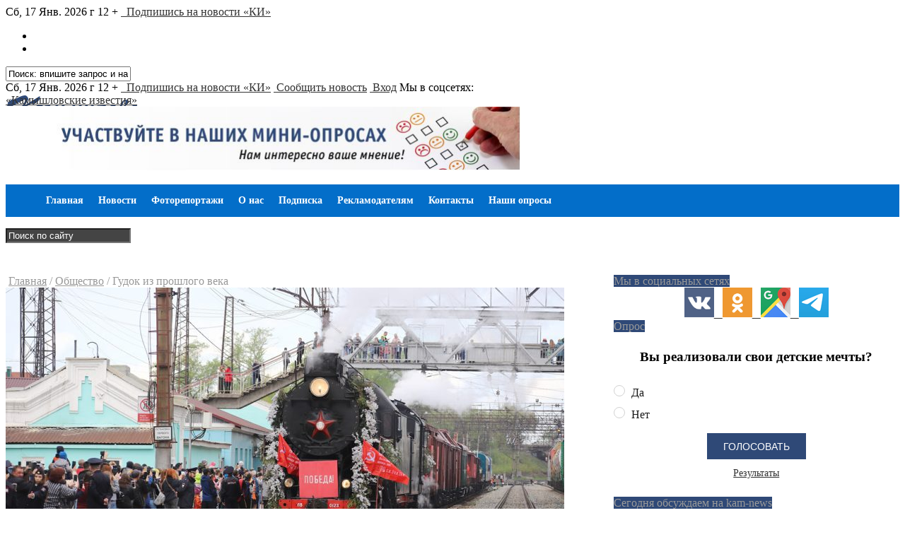

--- FILE ---
content_type: text/html; charset=UTF-8
request_url: https://kam-news.ru/gudok-iz-proshlogo-veka.html
body_size: 26508
content:
<!DOCTYPE html>
<html lang="ru-RU" class="no-js">
<head>
	<meta name="yandex-verification" content="4ffe4d8b1e92ab3d" />
<meta charset="UTF-8">
<meta name="viewport" content="width=device-width, initial-scale=1">
<title>«Камышловские известия».  Гудок  из прошлого века</title>
<!--[if lt IE 9]><script src="http://html5shiv.googlecode.com/svn/trunk/html5.js"></script><![endif]-->
<link href="https://kam-news.ru/wp-content/uploads/2020/04/ico_KI.png" rel="icon" type="image/x-icon">
<script id="yookassa-own-payment-methods-head">
window.yookassaOwnPaymentMethods = ["yookassa_epl"];
</script>
<meta name='robots' content='max-image-preview:large' />
	<style>img:is([sizes="auto" i], [sizes^="auto," i]) { contain-intrinsic-size: 3000px 1500px }</style>
	<link rel="alternate" type="application/rss+xml" title="«Камышловские известия» &raquo; Лента" href="https://kam-news.ru/feed" />
<link rel="alternate" type="application/rss+xml" title="«Камышловские известия» &raquo; Лента комментариев" href="https://kam-news.ru/comments/feed" />
<script type="text/javascript">
/* <![CDATA[ */
window._wpemojiSettings = {"baseUrl":"https:\/\/s.w.org\/images\/core\/emoji\/15.0.3\/72x72\/","ext":".png","svgUrl":"https:\/\/s.w.org\/images\/core\/emoji\/15.0.3\/svg\/","svgExt":".svg","source":{"concatemoji":"https:\/\/kam-news.ru\/wp-includes\/js\/wp-emoji-release.min.js?ver=6.7.4"}};
/*! This file is auto-generated */
!function(i,n){var o,s,e;function c(e){try{var t={supportTests:e,timestamp:(new Date).valueOf()};sessionStorage.setItem(o,JSON.stringify(t))}catch(e){}}function p(e,t,n){e.clearRect(0,0,e.canvas.width,e.canvas.height),e.fillText(t,0,0);var t=new Uint32Array(e.getImageData(0,0,e.canvas.width,e.canvas.height).data),r=(e.clearRect(0,0,e.canvas.width,e.canvas.height),e.fillText(n,0,0),new Uint32Array(e.getImageData(0,0,e.canvas.width,e.canvas.height).data));return t.every(function(e,t){return e===r[t]})}function u(e,t,n){switch(t){case"flag":return n(e,"\ud83c\udff3\ufe0f\u200d\u26a7\ufe0f","\ud83c\udff3\ufe0f\u200b\u26a7\ufe0f")?!1:!n(e,"\ud83c\uddfa\ud83c\uddf3","\ud83c\uddfa\u200b\ud83c\uddf3")&&!n(e,"\ud83c\udff4\udb40\udc67\udb40\udc62\udb40\udc65\udb40\udc6e\udb40\udc67\udb40\udc7f","\ud83c\udff4\u200b\udb40\udc67\u200b\udb40\udc62\u200b\udb40\udc65\u200b\udb40\udc6e\u200b\udb40\udc67\u200b\udb40\udc7f");case"emoji":return!n(e,"\ud83d\udc26\u200d\u2b1b","\ud83d\udc26\u200b\u2b1b")}return!1}function f(e,t,n){var r="undefined"!=typeof WorkerGlobalScope&&self instanceof WorkerGlobalScope?new OffscreenCanvas(300,150):i.createElement("canvas"),a=r.getContext("2d",{willReadFrequently:!0}),o=(a.textBaseline="top",a.font="600 32px Arial",{});return e.forEach(function(e){o[e]=t(a,e,n)}),o}function t(e){var t=i.createElement("script");t.src=e,t.defer=!0,i.head.appendChild(t)}"undefined"!=typeof Promise&&(o="wpEmojiSettingsSupports",s=["flag","emoji"],n.supports={everything:!0,everythingExceptFlag:!0},e=new Promise(function(e){i.addEventListener("DOMContentLoaded",e,{once:!0})}),new Promise(function(t){var n=function(){try{var e=JSON.parse(sessionStorage.getItem(o));if("object"==typeof e&&"number"==typeof e.timestamp&&(new Date).valueOf()<e.timestamp+604800&&"object"==typeof e.supportTests)return e.supportTests}catch(e){}return null}();if(!n){if("undefined"!=typeof Worker&&"undefined"!=typeof OffscreenCanvas&&"undefined"!=typeof URL&&URL.createObjectURL&&"undefined"!=typeof Blob)try{var e="postMessage("+f.toString()+"("+[JSON.stringify(s),u.toString(),p.toString()].join(",")+"));",r=new Blob([e],{type:"text/javascript"}),a=new Worker(URL.createObjectURL(r),{name:"wpTestEmojiSupports"});return void(a.onmessage=function(e){c(n=e.data),a.terminate(),t(n)})}catch(e){}c(n=f(s,u,p))}t(n)}).then(function(e){for(var t in e)n.supports[t]=e[t],n.supports.everything=n.supports.everything&&n.supports[t],"flag"!==t&&(n.supports.everythingExceptFlag=n.supports.everythingExceptFlag&&n.supports[t]);n.supports.everythingExceptFlag=n.supports.everythingExceptFlag&&!n.supports.flag,n.DOMReady=!1,n.readyCallback=function(){n.DOMReady=!0}}).then(function(){return e}).then(function(){var e;n.supports.everything||(n.readyCallback(),(e=n.source||{}).concatemoji?t(e.concatemoji):e.wpemoji&&e.twemoji&&(t(e.twemoji),t(e.wpemoji)))}))}((window,document),window._wpemojiSettings);
/* ]]> */
</script>
<style id='wp-emoji-styles-inline-css' type='text/css'>

	img.wp-smiley, img.emoji {
		display: inline !important;
		border: none !important;
		box-shadow: none !important;
		height: 1em !important;
		width: 1em !important;
		margin: 0 0.07em !important;
		vertical-align: -0.1em !important;
		background: none !important;
		padding: 0 !important;
	}
</style>
<link rel='stylesheet' id='wp-block-library-css' href='https://kam-news.ru/wp-includes/css/dist/block-library/style.min.css?ver=6.7.4' type='text/css' media='all' />
<style id='classic-theme-styles-inline-css' type='text/css'>
/*! This file is auto-generated */
.wp-block-button__link{color:#fff;background-color:#32373c;border-radius:9999px;box-shadow:none;text-decoration:none;padding:calc(.667em + 2px) calc(1.333em + 2px);font-size:1.125em}.wp-block-file__button{background:#32373c;color:#fff;text-decoration:none}
</style>
<style id='global-styles-inline-css' type='text/css'>
:root{--wp--preset--aspect-ratio--square: 1;--wp--preset--aspect-ratio--4-3: 4/3;--wp--preset--aspect-ratio--3-4: 3/4;--wp--preset--aspect-ratio--3-2: 3/2;--wp--preset--aspect-ratio--2-3: 2/3;--wp--preset--aspect-ratio--16-9: 16/9;--wp--preset--aspect-ratio--9-16: 9/16;--wp--preset--color--black: #000000;--wp--preset--color--cyan-bluish-gray: #abb8c3;--wp--preset--color--white: #ffffff;--wp--preset--color--pale-pink: #f78da7;--wp--preset--color--vivid-red: #cf2e2e;--wp--preset--color--luminous-vivid-orange: #ff6900;--wp--preset--color--luminous-vivid-amber: #fcb900;--wp--preset--color--light-green-cyan: #7bdcb5;--wp--preset--color--vivid-green-cyan: #00d084;--wp--preset--color--pale-cyan-blue: #8ed1fc;--wp--preset--color--vivid-cyan-blue: #0693e3;--wp--preset--color--vivid-purple: #9b51e0;--wp--preset--gradient--vivid-cyan-blue-to-vivid-purple: linear-gradient(135deg,rgba(6,147,227,1) 0%,rgb(155,81,224) 100%);--wp--preset--gradient--light-green-cyan-to-vivid-green-cyan: linear-gradient(135deg,rgb(122,220,180) 0%,rgb(0,208,130) 100%);--wp--preset--gradient--luminous-vivid-amber-to-luminous-vivid-orange: linear-gradient(135deg,rgba(252,185,0,1) 0%,rgba(255,105,0,1) 100%);--wp--preset--gradient--luminous-vivid-orange-to-vivid-red: linear-gradient(135deg,rgba(255,105,0,1) 0%,rgb(207,46,46) 100%);--wp--preset--gradient--very-light-gray-to-cyan-bluish-gray: linear-gradient(135deg,rgb(238,238,238) 0%,rgb(169,184,195) 100%);--wp--preset--gradient--cool-to-warm-spectrum: linear-gradient(135deg,rgb(74,234,220) 0%,rgb(151,120,209) 20%,rgb(207,42,186) 40%,rgb(238,44,130) 60%,rgb(251,105,98) 80%,rgb(254,248,76) 100%);--wp--preset--gradient--blush-light-purple: linear-gradient(135deg,rgb(255,206,236) 0%,rgb(152,150,240) 100%);--wp--preset--gradient--blush-bordeaux: linear-gradient(135deg,rgb(254,205,165) 0%,rgb(254,45,45) 50%,rgb(107,0,62) 100%);--wp--preset--gradient--luminous-dusk: linear-gradient(135deg,rgb(255,203,112) 0%,rgb(199,81,192) 50%,rgb(65,88,208) 100%);--wp--preset--gradient--pale-ocean: linear-gradient(135deg,rgb(255,245,203) 0%,rgb(182,227,212) 50%,rgb(51,167,181) 100%);--wp--preset--gradient--electric-grass: linear-gradient(135deg,rgb(202,248,128) 0%,rgb(113,206,126) 100%);--wp--preset--gradient--midnight: linear-gradient(135deg,rgb(2,3,129) 0%,rgb(40,116,252) 100%);--wp--preset--font-size--small: 13px;--wp--preset--font-size--medium: 20px;--wp--preset--font-size--large: 36px;--wp--preset--font-size--x-large: 42px;--wp--preset--spacing--20: 0.44rem;--wp--preset--spacing--30: 0.67rem;--wp--preset--spacing--40: 1rem;--wp--preset--spacing--50: 1.5rem;--wp--preset--spacing--60: 2.25rem;--wp--preset--spacing--70: 3.38rem;--wp--preset--spacing--80: 5.06rem;--wp--preset--shadow--natural: 6px 6px 9px rgba(0, 0, 0, 0.2);--wp--preset--shadow--deep: 12px 12px 50px rgba(0, 0, 0, 0.4);--wp--preset--shadow--sharp: 6px 6px 0px rgba(0, 0, 0, 0.2);--wp--preset--shadow--outlined: 6px 6px 0px -3px rgba(255, 255, 255, 1), 6px 6px rgba(0, 0, 0, 1);--wp--preset--shadow--crisp: 6px 6px 0px rgba(0, 0, 0, 1);}:where(.is-layout-flex){gap: 0.5em;}:where(.is-layout-grid){gap: 0.5em;}body .is-layout-flex{display: flex;}.is-layout-flex{flex-wrap: wrap;align-items: center;}.is-layout-flex > :is(*, div){margin: 0;}body .is-layout-grid{display: grid;}.is-layout-grid > :is(*, div){margin: 0;}:where(.wp-block-columns.is-layout-flex){gap: 2em;}:where(.wp-block-columns.is-layout-grid){gap: 2em;}:where(.wp-block-post-template.is-layout-flex){gap: 1.25em;}:where(.wp-block-post-template.is-layout-grid){gap: 1.25em;}.has-black-color{color: var(--wp--preset--color--black) !important;}.has-cyan-bluish-gray-color{color: var(--wp--preset--color--cyan-bluish-gray) !important;}.has-white-color{color: var(--wp--preset--color--white) !important;}.has-pale-pink-color{color: var(--wp--preset--color--pale-pink) !important;}.has-vivid-red-color{color: var(--wp--preset--color--vivid-red) !important;}.has-luminous-vivid-orange-color{color: var(--wp--preset--color--luminous-vivid-orange) !important;}.has-luminous-vivid-amber-color{color: var(--wp--preset--color--luminous-vivid-amber) !important;}.has-light-green-cyan-color{color: var(--wp--preset--color--light-green-cyan) !important;}.has-vivid-green-cyan-color{color: var(--wp--preset--color--vivid-green-cyan) !important;}.has-pale-cyan-blue-color{color: var(--wp--preset--color--pale-cyan-blue) !important;}.has-vivid-cyan-blue-color{color: var(--wp--preset--color--vivid-cyan-blue) !important;}.has-vivid-purple-color{color: var(--wp--preset--color--vivid-purple) !important;}.has-black-background-color{background-color: var(--wp--preset--color--black) !important;}.has-cyan-bluish-gray-background-color{background-color: var(--wp--preset--color--cyan-bluish-gray) !important;}.has-white-background-color{background-color: var(--wp--preset--color--white) !important;}.has-pale-pink-background-color{background-color: var(--wp--preset--color--pale-pink) !important;}.has-vivid-red-background-color{background-color: var(--wp--preset--color--vivid-red) !important;}.has-luminous-vivid-orange-background-color{background-color: var(--wp--preset--color--luminous-vivid-orange) !important;}.has-luminous-vivid-amber-background-color{background-color: var(--wp--preset--color--luminous-vivid-amber) !important;}.has-light-green-cyan-background-color{background-color: var(--wp--preset--color--light-green-cyan) !important;}.has-vivid-green-cyan-background-color{background-color: var(--wp--preset--color--vivid-green-cyan) !important;}.has-pale-cyan-blue-background-color{background-color: var(--wp--preset--color--pale-cyan-blue) !important;}.has-vivid-cyan-blue-background-color{background-color: var(--wp--preset--color--vivid-cyan-blue) !important;}.has-vivid-purple-background-color{background-color: var(--wp--preset--color--vivid-purple) !important;}.has-black-border-color{border-color: var(--wp--preset--color--black) !important;}.has-cyan-bluish-gray-border-color{border-color: var(--wp--preset--color--cyan-bluish-gray) !important;}.has-white-border-color{border-color: var(--wp--preset--color--white) !important;}.has-pale-pink-border-color{border-color: var(--wp--preset--color--pale-pink) !important;}.has-vivid-red-border-color{border-color: var(--wp--preset--color--vivid-red) !important;}.has-luminous-vivid-orange-border-color{border-color: var(--wp--preset--color--luminous-vivid-orange) !important;}.has-luminous-vivid-amber-border-color{border-color: var(--wp--preset--color--luminous-vivid-amber) !important;}.has-light-green-cyan-border-color{border-color: var(--wp--preset--color--light-green-cyan) !important;}.has-vivid-green-cyan-border-color{border-color: var(--wp--preset--color--vivid-green-cyan) !important;}.has-pale-cyan-blue-border-color{border-color: var(--wp--preset--color--pale-cyan-blue) !important;}.has-vivid-cyan-blue-border-color{border-color: var(--wp--preset--color--vivid-cyan-blue) !important;}.has-vivid-purple-border-color{border-color: var(--wp--preset--color--vivid-purple) !important;}.has-vivid-cyan-blue-to-vivid-purple-gradient-background{background: var(--wp--preset--gradient--vivid-cyan-blue-to-vivid-purple) !important;}.has-light-green-cyan-to-vivid-green-cyan-gradient-background{background: var(--wp--preset--gradient--light-green-cyan-to-vivid-green-cyan) !important;}.has-luminous-vivid-amber-to-luminous-vivid-orange-gradient-background{background: var(--wp--preset--gradient--luminous-vivid-amber-to-luminous-vivid-orange) !important;}.has-luminous-vivid-orange-to-vivid-red-gradient-background{background: var(--wp--preset--gradient--luminous-vivid-orange-to-vivid-red) !important;}.has-very-light-gray-to-cyan-bluish-gray-gradient-background{background: var(--wp--preset--gradient--very-light-gray-to-cyan-bluish-gray) !important;}.has-cool-to-warm-spectrum-gradient-background{background: var(--wp--preset--gradient--cool-to-warm-spectrum) !important;}.has-blush-light-purple-gradient-background{background: var(--wp--preset--gradient--blush-light-purple) !important;}.has-blush-bordeaux-gradient-background{background: var(--wp--preset--gradient--blush-bordeaux) !important;}.has-luminous-dusk-gradient-background{background: var(--wp--preset--gradient--luminous-dusk) !important;}.has-pale-ocean-gradient-background{background: var(--wp--preset--gradient--pale-ocean) !important;}.has-electric-grass-gradient-background{background: var(--wp--preset--gradient--electric-grass) !important;}.has-midnight-gradient-background{background: var(--wp--preset--gradient--midnight) !important;}.has-small-font-size{font-size: var(--wp--preset--font-size--small) !important;}.has-medium-font-size{font-size: var(--wp--preset--font-size--medium) !important;}.has-large-font-size{font-size: var(--wp--preset--font-size--large) !important;}.has-x-large-font-size{font-size: var(--wp--preset--font-size--x-large) !important;}
:where(.wp-block-post-template.is-layout-flex){gap: 1.25em;}:where(.wp-block-post-template.is-layout-grid){gap: 1.25em;}
:where(.wp-block-columns.is-layout-flex){gap: 2em;}:where(.wp-block-columns.is-layout-grid){gap: 2em;}
:root :where(.wp-block-pullquote){font-size: 1.5em;line-height: 1.6;}
</style>
<link rel='stylesheet' id='cptch_stylesheet-css' href='https://kam-news.ru/wp-content/plugins/captcha-bws/css/front_end_style.css?ver=5.2.7' type='text/css' media='all' />
<link rel='stylesheet' id='dashicons-css' href='https://kam-news.ru/wp-includes/css/dashicons.min.css?ver=6.7.4' type='text/css' media='all' />
<link rel='stylesheet' id='cptch_desktop_style-css' href='https://kam-news.ru/wp-content/plugins/captcha-bws/css/desktop_style.css?ver=5.2.7' type='text/css' media='all' />
<link rel='stylesheet' id='contact-form-7-css' href='https://kam-news.ru/wp-content/plugins/contact-form-7/includes/css/styles.css?ver=4.6' type='text/css' media='all' />
<link rel='stylesheet' id='email-subscription_css-css' href='https://kam-news.ru/wp-content/plugins/email-subscription/assets/email-subscription.css?ver=0.50' type='text/css' media='all' />
<link rel='stylesheet' id='tinymce-smiley-button-css' href='https://kam-news.ru/wp-content/plugins/tinymce-smiley-button/plugin.css?ver=6.7.4' type='text/css' media='all' />
<link rel='stylesheet' id='woocommerce-layout-css' href='https://kam-news.ru/wp-content/plugins/woocommerce/assets/css/woocommerce-layout.css?ver=10.3.7' type='text/css' media='all' />
<link rel='stylesheet' id='woocommerce-smallscreen-css' href='https://kam-news.ru/wp-content/plugins/woocommerce/assets/css/woocommerce-smallscreen.css?ver=10.3.7' type='text/css' media='only screen and (max-width: 768px)' />
<link rel='stylesheet' id='woocommerce-general-css' href='https://kam-news.ru/wp-content/plugins/woocommerce/assets/css/woocommerce.css?ver=10.3.7' type='text/css' media='all' />
<style id='woocommerce-inline-inline-css' type='text/css'>
.woocommerce form .form-row .required { visibility: visible; }
</style>
<link rel='stylesheet' id='wpfla-style-handle-css' href='https://kam-news.ru/wp-content/plugins/wp-first-letter-avatar/css/style.css?ver=6.7.4' type='text/css' media='all' />
<link rel='stylesheet' id='brands-styles-css' href='https://kam-news.ru/wp-content/plugins/woocommerce/assets/css/brands.css?ver=10.3.7' type='text/css' media='all' />
<link rel='stylesheet' id='theme-style-css' href='https://kam-news.ru/wp-content/themes/justgoodnews/style.css' type='text/css' media='all' />
<link rel='stylesheet' id='wp-russian-quicktags-css' href='https://kam-news.ru/wp-content/plugins/wp-russian-quicktags/style.css?ver=6.7.4' type='text/css' media='all' />
<script type="text/javascript" src="https://kam-news.ru/wp-includes/js/jquery/jquery.min.js?ver=3.7.1" id="jquery-core-js"></script>
<script type="text/javascript" src="https://kam-news.ru/wp-includes/js/jquery/jquery-migrate.min.js?ver=3.4.1" id="jquery-migrate-js"></script>
<script type="text/javascript" src="https://kam-news.ru/wp-content/plugins/woocommerce/assets/js/jquery-blockui/jquery.blockUI.min.js?ver=2.7.0-wc.10.3.7" id="wc-jquery-blockui-js" defer="defer" data-wp-strategy="defer"></script>
<script type="text/javascript" id="wc-add-to-cart-js-extra">
/* <![CDATA[ */
var wc_add_to_cart_params = {"ajax_url":"\/wp-admin\/admin-ajax.php","wc_ajax_url":"\/?wc-ajax=%%endpoint%%","i18n_view_cart":"\u041f\u0440\u043e\u0441\u043c\u043e\u0442\u0440 \u043a\u043e\u0440\u0437\u0438\u043d\u044b","cart_url":"https:\/\/kam-news.ru\/cart","is_cart":"","cart_redirect_after_add":"yes"};
/* ]]> */
</script>
<script type="text/javascript" src="https://kam-news.ru/wp-content/plugins/woocommerce/assets/js/frontend/add-to-cart.min.js?ver=10.3.7" id="wc-add-to-cart-js" defer="defer" data-wp-strategy="defer"></script>
<script type="text/javascript" src="https://kam-news.ru/wp-content/plugins/woocommerce/assets/js/js-cookie/js.cookie.min.js?ver=2.1.4-wc.10.3.7" id="wc-js-cookie-js" defer="defer" data-wp-strategy="defer"></script>
<script type="text/javascript" id="woocommerce-js-extra">
/* <![CDATA[ */
var woocommerce_params = {"ajax_url":"\/wp-admin\/admin-ajax.php","wc_ajax_url":"\/?wc-ajax=%%endpoint%%","i18n_password_show":"\u041f\u043e\u043a\u0430\u0437\u0430\u0442\u044c \u043f\u0430\u0440\u043e\u043b\u044c","i18n_password_hide":"\u0421\u043a\u0440\u044b\u0442\u044c \u043f\u0430\u0440\u043e\u043b\u044c"};
/* ]]> */
</script>
<script type="text/javascript" src="https://kam-news.ru/wp-content/plugins/woocommerce/assets/js/frontend/woocommerce.min.js?ver=10.3.7" id="woocommerce-js" defer="defer" data-wp-strategy="defer"></script>
<link rel="https://api.w.org/" href="https://kam-news.ru/wp-json/" /><link rel="alternate" title="JSON" type="application/json" href="https://kam-news.ru/wp-json/wp/v2/posts/166563" /><link rel="canonical" href="https://kam-news.ru/gudok-iz-proshlogo-veka.html" />
<link rel='shortlink' href='https://kam-news.ru/?p=166563' />
<link rel="alternate" title="oEmbed (JSON)" type="application/json+oembed" href="https://kam-news.ru/wp-json/oembed/1.0/embed?url=https%3A%2F%2Fkam-news.ru%2Fgudok-iz-proshlogo-veka.html" />
<link rel="alternate" title="oEmbed (XML)" type="text/xml+oembed" href="https://kam-news.ru/wp-json/oembed/1.0/embed?url=https%3A%2F%2Fkam-news.ru%2Fgudok-iz-proshlogo-veka.html&#038;format=xml" />
	<noscript><style>.woocommerce-product-gallery{ opacity: 1 !important; }</style></noscript>
	<style type="text/css">.recentcomments a{display:inline !important;padding:0 !important;margin:0 !important;}</style><style>.menunav{background:#036ec9}h1, h2, h3, h4, h5, h6, .arch-title, .related-title{color:#333}h2 a, .rel-post-title {color:#333; text-decoration: none}h2 a:hover,  .rel-post-title:hover  { color:#F04155; text-decoration: underline}.comment-form input[type="submit"], #emailSub-widget input[type="submit"],.top-load-blok .dropdown input[type="submit"]{ background:#2f4977}.comment-form input[type="submit"]:hover,  .tagcloud a:hover, .dropdown input[type="submit"]:hover, #emailSub-widget input[type="submit"]:hover, .vk:hover, .fb:hover, .tw:hover, .ig:hover, .od:hover, .gp:hover, .yt:hover, .in:hover, .lj:hover { background: #e30000}.foot-wid a, .side-blok a{color:#333}.foot-wid a:hover, .side-blok a:hover{color:#F04155}p.site-desc,  .entry-info, .blog .cats a, .breadcrumbs, .breadcrumbs a,  .entry-tags, .entry-tags a,  .archive-desc,   .cat-bar,  .cat-bar .sl-icon, .cat-bar .sl-count, .cat-bar a.post-edit-link, .post-navigation span,   .wp-pagenavi,  .about-author span,  .credits, .credits p a, .sl-wrapper a, .about-author a:hover { color:#999}.wp-pagenavi span.current, .wp-pagenavi a:hover,   .tagcloud a {background: #036ec9}.main-col{float:left; width:64%;  margin-right:4%}.sidebar{float:left; width:32%}@media only screen and (max-width:1024px){  .main-col{ width:60% }.sidebar{ width:36% }}@media only screen and (max-width:900px){ .main-col{width:100%;  margin-right:0; margin-bottom: 40px}.sidebar{width:100%}}@media only screen and (max-width:800px){ .main-col{width:90%; float:left; margin:0 0 0 5%} .sidebar{width:90%; margin:0 0 0 5%}} .color-1 {background:#E33258} .color-2 {background:#E33258}  .color-3 {background:#791e68}  .color-4 {background:#26a0f2} .color-5 {background:#6dc6af} .color-6 {background:#FFC48C} .color-7 {background:#a55e62} .color-8 {background:#4DBCE9} .color-9 {background:#E33258} .color-10 {background:#00A0B0} .color-11 {background:#FFC48C} .color-12 {background:#A8DBA8} .color-13 {background:#d9e00b} .color-14 {background:#d51b94}.entry-content >p:first-child:first-letter{ float:left; color:#333; font-size:78px; line-height:60px; padding-top:5px; padding-right:10px; padding-left:0px; font-weight:normal; font-style:normal} @media only screen and (max-width:1024px){ .entry-content  > p:first-child:first-letter {  font-size: 48px;  line-height: 40px; } } .cat-box-1{ background:url('https://kam-news.ru/wp-content/uploads/2017/03/typewriter.jpg') }.cat-box-2{background:url('https://kam-news.ru/wp-content/uploads/2017/02/post-it-notes-1284667.jpg') }.cat-box-3{background:url('https://kam-news.ru/wp-content/uploads/2017/02/photo-256888_1920.jpg') } .cat-box-4{background:url('https://kam-news.ru/wp-content/uploads/2017/03/podpiska_flowers.jpg') } .cat-box-5{ background:url('')}.cat-box-6{background:url('')}.cat-box-7{background:url('')  } .cat-box-8{background:url('') }.cat-box-1, .cat-box-2, .cat-box-3, .cat-box-4, .cat-box-5,  .cat-box-6,  .cat-box-7, .cat-box-8 {background-position: center center;background-size: cover; background-repeat: no-repeat}a, .about-author a, .entry p a:hover { color:#333}a:hover,   .featured-item a:hover,  .featured-item-main a:hover, .breadcrumbs a:hover,   .more-link, .more-link-center,  .credits p a:hover, .blog .cats a:hover, .cat-bar a.post-edit-link:hover,  .entry p a  { color:#F04155}.logo a{  color:#333}.menunav ul li, .menunav li a{ color:#fff}.menunav li a:hover{ color:#fff } .menunav ul li ul{ background:#2f4977}.menunav ul li ul li a { color:#fff }.menunav ul li ul li a:hover { color:#fff }.side-title, .pop-title  {background:#2f4977}.foot-title {background:#496c05 } .date-color {background:#e30000}  h1.site-title,   span.site-title {background-image: url('https://kam-news.ru/wp-content/uploads/2020/03/logo_full.png'); background-repeat: no-repeat;  width: 270px; height:90px}.full-width-col {margin-top:45px}.search-expand input {background: #444444; color:#fff}.menunav ul li{position:relative;display:inline-block;text-align:center;z-index:101;font-size:14px;font-weight:bold;padding:15px 0 15px 17px} .menunav li a{display:block;text-decoration:none}.menunav li a:hover{text-decoration:underline}.menunav ul li ul{position:absolute;height:auto;top:52px;left:-2px;display:none;visibility:hidden;width:265px;padding:15px 0; }.menunav ul li ul li{display:list-item;text-align:left;padding:8px 0 8px 20px;border:0}.menunav ul li ul li:first-child{border:0;padding-left:20px}.menunav ul li ul li ul{top:0}* html .menunav{height:1%}.menunav ul li ul li ul{position:absolute;top:-15px;height:auto;left:265px;display:none;visibility:hidden;width:265px;padding:15px 0}a.more-link-сenter{display:block;text-align: center; color:#F04155}</style>
 
<!-- Ставим копирайт --> 	
	
<script type="text/javascript">
function addLink() {
    var body_element = document.getElementsByTagName('body')[0];
    var selection;
    selection = window.getSelection();
    var pagelink = "<br /><br />Читать полностью: <a href='"+document.location.href+"'>"+document.location.href+"</a><br />Источник: «Камышловские известия»"; // Вы можете изменить текст в этой строчке
    var copytext = selection + pagelink;
    var newdiv = document.createElement('div');
    newdiv.style.position='absolute';
    newdiv.style.left='-99999px';
    body_element.appendChild(newdiv);
    newdiv.innerHTML = copytext;
    selection.selectAllChildren(newdiv);
    window.setTimeout(function() {
        body_element.removeChild(newdiv);
    },0);
}
document.oncopy = addLink;
</script>

<!-- Код SendPulse Push --> 
	
	<script charset="UTF-8" src="//cdn.sendpulse.com/28edd3380a1c17cf65b137fe96516659/js/push/b1a3d392cb1cdea4b876e26b48af3000_1.js" async></script>

<!-- Код чата --> 

</head>

<!-- Код Георгиевской ленты
<div style="position:fixed;z-index:-0;top:0;left:0;background:url(//kam-news.ru/banner/lenta.png) no-repeat;width:150px;height:150px;"></div>
 --> 

<body class="post-template-default single single-post postid-166563 single-format-standard theme-justgoodnews woocommerce-no-js">
<!-- Yandex.Metrika counter -->
<script src="https://mc.yandex.ru/metrika/watch.js" type="text/javascript"></script>
<script type="text/javascript" >
try {
    var yaCounter43455524 = new Ya.Metrika({
        id:43455524,
        clickmap:true,
        trackLinks:true,
        accurateTrackBounce:true,
        webvisor:true
    });
} catch(e) { }
</script>
<noscript><div><img src="https://mc.yandex.ru/watch/43455524" style="position:absolute; left:-9999px;" alt="" /></div></noscript>
<!-- /Yandex.Metrika counter --> <div class="top-load-blok nodisp">
<div class="top-header-bar">
 <span class="top-header-date">Сб, 17 Янв. 2026 г</span>
<span class="top-header-legal">12 +</span>
 	
<span class="top-header-sub"><!--noindex--><a class="open_window" href="#" rel="nofollow"><i class="fa fa-envelope-o" aria-hidden="true"></i>&nbsp; Подпишись на новости «КИ»</a><!--/noindex--></span>
 
<div class="social-bar">
<ul>
<!--noindex-->
 <li class="first"><a class="vk" href="https://vk.com/kam_news" target="_blank" title="ВКонтакте" rel="nofollow"> <i class="fa fa-vk" aria-hidden="true"></i></a></li>	
 <li><a class="od" href="https://ok.ru/group/52690584010904" target="_blank" title="Одноклассники" rel="nofollow"> <i class="fa fa-odnoklassniki" aria-hidden="true"></i></a></li>
<!--/noindex-->
</ul>
</div><!-- end // social-bar -->
<div class="top-bar-search">
<form method="get" class="searchform" action="https://kam-news.ru/">
<input type="text" class="search" name="s" onblur="if(this.value=='')this.value='Поиск: впишите запрос и нажмите enter';" onfocus="if(this.value=='Поиск: впишите запрос и нажмите enter')this.value='';" value="Поиск: впишите запрос и нажмите enter">
</form>	
</div>
<div class="clear"></div>
</div><!-- end // top header bar -->
</div><!-- end // top-load-blok -->
<div class="wrap">	 
<div class="header">
<div id="top-bar" class="top-header-bar">
<span class="top-header-date">Сб, 17 Янв. 2026 г</span>
<span class="top-header-legal">12 +</span>
 	
<span class="top-header-sub"><!--noindex--><a class="open_window" href="#" rel="nofollow"><i class="fa fa-envelope-o" aria-hidden="true"></i>&nbsp; Подпишись на новости «КИ»</a><!--/noindex--></span>
 

<span class="top-header-legal"><a href="//kam-news.ru/soobshhit-novost"><i class="fa fa-pencil-square-o" aria-hidden="true"></i> &nbsp;Сообщить новость</a></span>

<span class="top-header-legal"><a href="//kam-news.ru/wp-login.php"><i class="fas fa-sign-in-alt" aria-hidden="true"></i> &nbsp;Вход</a></span>

<span class="top-header-legal">Мы в соцсетях:  &nbsp;<a href="//vk.com/kam_news" target="_blank"><i class="fa fa-vk" aria-hidden="true"></i></a> &nbsp; &nbsp;<a href="//ok.ru/group/52690584010904" target="_blank"><i class="fa fa-odnoklassniki" aria-hidden="true"></i></a> &nbsp; &nbsp;<a href="//t.me/kam_news_ru" target="_blank"><i class="fa fa-telegram" aria-hidden="true"></i></a> </span>
 
<div class="clear"></div>
</div><!-- end // top header bar -->
<div class="clear"></div>
 
<div class="logo">
<a href="/"><span class="site-title">«Камышловские известия»</span></a>
<div class="ad728-top">
<!--

<a href="https://kam-news.ru/tag/den-goroda" target="_self"><img src="//kam-news.ru/banner/dg_2025.jpg" title="День города" width="728" height="90" /></a>


<a href="https://kam-news.ru/shop" target="_self"><img src="//kam-news.ru/banner/vypisat.jpg" title="Подписка" width="728" height="90" /></a>

-->

<a href="https://kam-news.ru/pollsarchive" target="_self"><img src="//kam-news.ru/banner/opros_002.jpg" title="Наши опросы" width="728" height="90" /></a>

<!-- Закрывашка  -->	
</div><!-- end // ad728-top -->
</div><!-- end // logo -->

 <div class="clear"></div>
<div id="menu" class="menunav">
<ul id="menu-top" class="top-menu"><li id="menu-item-106853" class="menu-item menu-item-type-custom menu-item-object-custom menu-item-106853"><a href="/" title="На главную">Главная</a></li>
<li id="menu-item-106854" class="menu-item menu-item-type-custom menu-item-object-custom menu-item-has-children menu-item-106854"><a href="#" title="Новости по рубрикам">Новости</a>
<ul class="sub-menu">
	<li id="menu-item-106856" class="menu-item menu-item-type-taxonomy menu-item-object-category menu-item-106856"><a href="https://kam-news.ru/category/post" title="Из почты редакции">Ваши письма</a></li>
	<li id="menu-item-106857" class="menu-item menu-item-type-taxonomy menu-item-object-category menu-item-106857"><a href="https://kam-news.ru/category/date" title="День в календаре">Дата</a></li>
	<li id="menu-item-106858" class="menu-item menu-item-type-taxonomy menu-item-object-category menu-item-106858"><a href="https://kam-news.ru/category/medicine" title="Новости здравоохранения">Здоровье</a></li>
	<li id="menu-item-106859" class="menu-item menu-item-type-taxonomy menu-item-object-category menu-item-106859"><a href="https://kam-news.ru/category/interview" title="Актуальное интервью">Интервью по поводу</a></li>
	<li id="menu-item-106860" class="menu-item menu-item-type-taxonomy menu-item-object-category menu-item-106860"><a href="https://kam-news.ru/category/education" title="Новости образования">Образование</a></li>
	<li id="menu-item-106861" class="menu-item menu-item-type-taxonomy menu-item-object-category current-post-ancestor current-menu-parent current-post-parent menu-item-106861"><a href="https://kam-news.ru/category/people" title="Общественная жизнь">Общество</a></li>
	<li id="menu-item-106863" class="menu-item menu-item-type-taxonomy menu-item-object-category menu-item-106863"><a href="https://kam-news.ru/category/news" title="Без подробностей">Одной строкой</a></li>
	<li id="menu-item-106864" class="menu-item menu-item-type-taxonomy menu-item-object-category menu-item-106864"><a href="https://kam-news.ru/category/power" title=" В коридорах власти">Политика</a></li>
	<li id="menu-item-106865" class="menu-item menu-item-type-taxonomy menu-item-object-category menu-item-106865"><a href="https://kam-news.ru/category/crime" title="Криминальные новости">Происшествия</a></li>
	<li id="menu-item-106866" class="menu-item menu-item-type-taxonomy menu-item-object-category menu-item-106866"><a href="https://kam-news.ru/category/raznoe" title="Обо всём">Разное</a></li>
	<li id="menu-item-106867" class="menu-item menu-item-type-taxonomy menu-item-object-category menu-item-106867"><a href="https://kam-news.ru/category/sport" title="Камышлов спортивный">Спорт</a></li>
	<li id="menu-item-106868" class="menu-item menu-item-type-taxonomy menu-item-object-category menu-item-106868"><a href="https://kam-news.ru/category/creative" title="Культурная жизнь">Творчество</a></li>
	<li id="menu-item-106870" class="menu-item menu-item-type-taxonomy menu-item-object-category menu-item-106870"><a href="https://kam-news.ru/category/economy" title="Деловые новости">Экономика</a></li>
	<li id="menu-item-117942" class="menu-item menu-item-type-custom menu-item-object-custom menu-item-117942"><a href="http://kam-news.ru/news">Читать все новости&#8230;</a></li>
</ul>
</li>
<li id="menu-item-106869" class="menu-item menu-item-type-taxonomy menu-item-object-category menu-item-106869"><a href="https://kam-news.ru/category/fotoreportazh" title="Фотоотчеты">Фоторепортажи</a></li>
<li id="menu-item-106872" class="menu-item menu-item-type-custom menu-item-object-custom menu-item-has-children menu-item-106872"><a href="#" title="Всё о нас">О нас</a>
<ul class="sub-menu">
	<li id="menu-item-106843" class="menu-item menu-item-type-post_type menu-item-object-page menu-item-106843"><a href="https://kam-news.ru/o-nas" title="Публикации о нас">О нас</a></li>
	<li id="menu-item-109653" class="menu-item menu-item-type-post_type menu-item-object-page menu-item-109653"><a href="https://kam-news.ru/soobshhit-novost" title="Сообщи новость">Сообщить новость</a></li>
</ul>
</li>
<li id="menu-item-174318" class="menu-item menu-item-type-post_type menu-item-object-page menu-item-174318"><a href="https://kam-news.ru/shop">Подписка</a></li>
<li id="menu-item-106850" class="menu-item menu-item-type-post_type menu-item-object-page menu-item-106850"><a href="https://kam-news.ru/reklama" title="Прайсы на рекламу">Рекламодателям</a></li>
<li id="menu-item-106844" class="menu-item menu-item-type-post_type menu-item-object-page menu-item-106844"><a href="https://kam-news.ru/kontakty" title="Обратная связь">Контакты</a></li>
<li id="menu-item-106849" class="menu-item menu-item-type-post_type menu-item-object-page menu-item-106849"><a href="https://kam-news.ru/pollsarchive" title="Голосования">Наши опросы</a></li>
</ul></div><!-- end menunav -->
<span class="top-load-trigger"><i class="fa fa-plus-square"></i><i class="fa fa-minus-square"></i></span>
<div class="toggle-search active"><i class="fa fa-search"></i></div>
<div class="search-expand">
<div class="search-expand-inner">
<form method="get" class="searchform" action="https://kam-news.ru/">
<input type="text" class="search" name="s" onblur="if(this.value=='')this.value='Поиск по сайту';" onfocus="if(this.value=='Поиск по сайту')this.value='';" value="Поиск по сайту">
</form></div>
</div><!-- end toggle-search -->
<!--noindex--><a id="showHere"></a><!--/noindex-->
<div id="mob">
<!--noindex--><a href="#mobilemenu"><i class="fa fa-bars"></i></a><!--/noindex-->
</div><!-- end // mob -->
</div><!-- end // header -->
 


<div class="full-width-col">
 <div class="main-col">
 
<div id="post-166563" class="entry post-166563 post type-post status-publish format-standard has-post-thumbnail hentry category-people tag-exo-prazdnika">
 <div class="breadcrumbs" xmlns:v="http://rdf.data-vocabulary.org/#"> <i class="fa fa-compass" aria-hidden="true"></i> &nbsp;<a href="https://kam-news.ru/" rel="v:url" property="v:title">Главная</a> / <span typeof="v:Breadcrumb"><a rel="v:url" property="v:title" href="https://kam-news.ru/category/people">Общество</a></span> / <span class="current">Гудок  из прошлого века</span></div><!-- .breadcrumbs -->  
  <img alt='Гудок  из прошлого века' class='single-thumb'  src='https://kam-news.ru/wp-content/uploads/bfi_thumb/MG_2810-3fo1g1rqjdmwrzcb4lpiq2.jpg'/>   <div class="cat-bar"> <span class="cat-name date-color"> 21 мая 2022, 16:00  </span> <span class="entry-date"> <!--noindex--><span class="sl-wrapper"><a href="https://kam-news.ru/wp-admin/admin-ajax.php?action=process_simple_like&post_id=166563&nonce=cc1219954b&is_comment=0&disabled=true" class="sl-button sl-button-166563" data-nonce="cc1219954b" data-post-id="166563" data-iscomment="0" title="Лайк"><span class="sl-icon"><i class="fa fa-heart-o"></i></span><span class="sl-count">2</span></a><span class="sl-loader"></span></span><!--/noindex-->     &nbsp;  <i class="fa fa-commenting-o" aria-hidden="true"></i>  0    &nbsp;   <i class="fa fa-eye" aria-hidden="true"></i>  5350 </span></div>

<h1 class="post-title">Гудок  из прошлого века</h1>
<hr />
<div class="entry-content">
<br><p><strong>Свердловская железная дорога второй год подряд радует нас редкой реконструкцией, отлично передающей дух главного весеннего праздника. 15 мая на станцию Камышлов прибыл «Эшелон Победы».</strong></p>
<p>На перроне состав встречал военный оркестр. С приветственной речью выступили первые лица города, заместитель начальника дороги в Тюменском регионе Анатолий Коротаев. Многие участники митинга сделали фото на память с колоритным железнодорожником в униформе образца 1943 года. Как позже выяснилось – это А.Н. Завьялов, один из энтузиастов, вернувших к жизни легендарные «Лебедянки», паровозы серии «Л» 1950-х годов. Андрей Николаевич работает машинистом-инструктором в локомотивном депо Пермь-Сортировочная и в свободное время с братом Сергеем восстанавливает старинную технику.</p>
<p>– С утра сегодня эти паровозы караулили, – рассказывает пришедший на праздник камышловец Григорий Болдарев. – Заранее заняли место на перекидном мосту. Прошлись с экскурсией по составу. Где и когда ещё такие редкости увидишь. Детям хочется всё это показать, чтобы запомнилось, интерес к истории пробудило. Сейчас это важно, я считаю.</p>
<p>С перрона и открытых платформ поезда звучали военные песни под баян – выступали артисты ЦКиД. У каждого вагона выстраивались огромные очереди. Больше всего желающих скопилось, конечно же, у кабин двух старинных локомотивов. Чуткие волонтёры помогали взобраться по крутым лестницам внутрь. Многим интересно было заглянуть в жаркую топку паровозного котла, рассмотреть элементы управления, помахать из окна друзьям и родственникам на перроне. А вот подавать гудки в этот раз посетителям не разрешали, дабы не пугать лишний раз людей. Гулкий, ни с чем несравнимый сигнал вновь раздался над городом лишь при отбытии эшелона на станцию Талица. Побывав ещё в семи городах, он в ближайшее воскресенье должен прибыть в Нижневартовск – конечный пункт маршрута.</p>
<p><strong>Фото:</strong> Эшелон Победы прибывает на станцию Камышлов.</p>
<br><span style="color: #c8c7cb;">© Редакция газеты «Камышловские известия»</span>	
</div><!-- end // entry-content -->
  <div class="edit-link"> </div>
<div class="share-post">
 <span class="sl-wrapper"><a href="https://kam-news.ru/wp-admin/admin-ajax.php?action=process_simple_like&post_id=166563&nonce=cc1219954b&is_comment=0&disabled=true" class="sl-button sl-button-166563" data-nonce="cc1219954b" data-post-id="166563" data-iscomment="0" title="Лайк"><span class="sl-icon"><i class="fa fa-heart-o"></i></span><span class="sl-count">2</span></a><span class="sl-loader"></span></span> <span class="entry-tags"><i class="fa fa-tags" aria-hidden="true"></i> &nbsp;  Метки: <a href="https://kam-news.ru/tag/exo-prazdnika" rel="tag">Эхо праздника</a></span>
   
		<!--noindex-->
 <span class="entry-tags">Поделиться с друзьями:</span>
<script type="text/javascript" src="//yastatic.net/es5-shims/0.0.2/es5-shims.min.js" charset="utf-8"></script>
<script type="text/javascript" src="//yastatic.net/share2/share.js" charset="utf-8"></script>
<div class="ya-share2" data-services="telegram,vkontakte,odnoklassniki,moimir,whatsapp" data-counter=""></div>
<!--/noindex-->
  
     </div><!-- end // share-post -->


 <div class="post-navigation">
     
        <div class="nav-box-previous">
            
            
  <div class="img-wrap-nav">
<a href="https://kam-news.ru/pobedy-i-sensacii-silachej.html">
 <img  alt='Победы  и сенсации силачей'  src='https://kam-news.ru/wp-content/uploads/bfi_thumb/3-3fo0hqiezybouvnvlsk6x6.jpg'/> </a>
  <span>&laquo; Предыдущая статья</span>
  <h2> <a href="https://kam-news.ru/pobedy-i-sensacii-silachej.html">Победы  и сенсации силачей </a></h2>
</div><!-- end // img-wrap-nav-->

   

 </div>
        

        <div class="nav-box-next">


 <div class="img-wrap-nav">
  <a href="https://kam-news.ru/chempiony-oblasti.html">
 <img  alt='Чемпионы области'  src='https://kam-news.ru/wp-content/uploads/bfi_thumb/лицей-2-3fo1h12ruk3vdfnmha2k22.jpg'/> </a>
  <span>Следующая статья &raquo;</span>
  <h2> <a href="https://kam-news.ru/chempiony-oblasti.html">Чемпионы области </a></h2>
 
</div><!-- end // img-wrap-nav-->

 
 </div><!-- end // nav-box-next-->

        <div class="clear"></div>
</div><!-- end // post-navigation-->  
   

<ul class="related-posts">
	 <div class="clear"></div>
 <div class="cat-bar"><span class="side-title">Читайте также</span></div>
 
<li class="related">
<a href="https://kam-news.ru/obshhestvennaya-organizaciya-obrela-nazvanie.html" title="Общественная организация обрела название">
 
<div class="img-alt"><img src="https://kam-news.ru/wp-content/themes/justgoodnews/images/thumb.png" alt="Общественная организация обрела название" /></div>
<span class="rel-post-title">Общественная организация обрела название</span> 
 </a>
</li><!-- end / related-->
<li class="related">
<a href="https://kam-news.ru/ya-ty-on-ona-vmeste-celaya-strana.html" title="Я, ты, он, она &#8212; вместе целая страна">
 
<div class="img-alt"><img src="https://kam-news.ru/wp-content/themes/justgoodnews/images/thumb.png" alt="Я, ты, он, она &#8212; вместе целая страна" /></div>
<span class="rel-post-title">Я, ты, он, она &#8212; вместе целая страна</span> 
 </a>
</li><!-- end / related-->
<li class="related">
<a href="https://kam-news.ru/sozdavajte-svoj-raj.html" title="Создавайте свой рай">
 
<div class="img-alt"><img src="https://kam-news.ru/wp-content/themes/justgoodnews/images/thumb.png" alt="Создавайте свой рай" /></div>
<span class="rel-post-title">Создавайте свой рай</span> 
 </a>
</li><!-- end / related-->
</ul><!--/ post-related-->
<div class="clear"></div>
<hr /> 	
<div class="ad468-post">
<a href="https://t.me/kam_news_ru" target="_self"><img src="//kam-news.ru/banner/Telegram_970x90.jpg" title="Наш Телеграм-канал" /></a>	
</div><!-- end // ad468-post -->
  
  </div><!-- end entry  -->
<div class="clear"></div>
</div><!-- end // main col -->	
 
<div class="sidebar">
<div class="side-blok"> <div class="cat-bar"><span class="side-title">Мы в социальных сетях</span></div> 			<div class="textwidget"><center>

<a href="https://vk.com/kam_news" target="_blank"><img class="alignnone wp-image-399 size-full" title="ВКонтакте" src="http://kam-news.ru/banner/social_vk.jpg" alt="ВКонтакте" width="42" height="" />
&nbsp;
</a><a href="https://ok.ru/group/52690584010904" target="_blank"><img class="alignnone wp-image-398 size-full" title="Одноклассники" src="http://kam-news.ru/banner/social_ok.jpg" alt="Одноклассники" width="42" height="" />
&nbsp;
</a><a href="https://www.google.ru/maps/place/%D0%9A%D0%B0%D0%BC%D1%8B%D1%88%D0%BB%D0%BE%D0%B2%D1%81%D0%BA%D0%B8%D0%B5+%D0%98%D0%B7%D0%B2%D0%B5%D1%81%D1%82%D0%B8%D1%8F,+%D0%A0%D0%B5%D0%B4%D0%B0%D0%BA%D1%86%D0%B8%D1%8F+%D0%93%D0%B0%D0%B7%D0%B5%D1%82%D1%8B/@56.842389,62.716855,15z/data=!4m5!3m4!1s0x0:0xf07f7337c94c4796!8m2!3d56.842389!4d62.716855" target="_blank"><img class="alignnone wp-image-397 size-full" title="Мы на карте" src="http://kam-news.ru/banner/social_maps.jpg" alt="Google" width="42" height="" />
&nbsp;
</a><a href="https://t.me/kam_news_ru" target="_blank"><img class="alignnone wp-image-398 size-full" title="Наш Телеграм-канал" src="http://kam-news.ru/banner/tg.jpg" alt="Телеграм" width="42" height="" />

</a></center></div>
		</div> <div class="side-blok"> <div class="cat-bar"><span class="side-title">Опрос</span></div> 
<style id="democracy-poll">.democracy:after{content:'';display:table;clear:both}.democracy ul li,.democracy ul{background:0 0;padding:0;margin:0}.democracy ul li:before{display:none}.democracy input[type=radio],.democracy input[type=checkbox]{margin:0;vertical-align:middle}.democracy input[type=radio]:focus,.democracy input[type=checkbox]:focus{outline:none}.democracy ul{list-style:none !important;border:none !important}.democracy ul li{list-style:none !important}input[type=submit].dem-button,a.dem-button,.dem-button{position:relative;display:inline-block;text-decoration:none;line-height:1;border:0;margin:0;padding:0;cursor:pointer;white-space:nowrap;-webkit-user-select:none;-moz-user-select:none;-ms-user-select:none;user-select:none}input[type=submit].dem-button:focus,a.dem-button:focus,.dem-button:focus{outline:none}input[type=submit].dem-button:disabled,a.dem-button:disabled,.dem-button:disabled{opacity:.6;cursor:not-allowed}a.dem-button:hover{text-decoration:none !important}.democracy{position:relative;margin:0 auto}.democracy input[type=radio],.democracy input[type=checkbox]{margin-right:.2em}.dem-screen{position:relative;line-height:1.3}.democracy ul.dem-vote{margin-bottom:1em}.democracy ul.dem-vote li{padding-bottom:0;margin-bottom:0}.democracy ul.dem-vote li>*{margin-bottom:.6em}.democracy ul.dem-answers li{padding-bottom:1em}.dem-answers .dem-label{margin-bottom:.2em;line-height:1.2}.dem-graph{position:relative;color:#555;color:rgba(0,0,0,.6);box-sizing:content-box;width:100%;display:table;height:1.2em;line-height:1.2em}.dem-fill{position:absolute;top:0;left:0;height:100%;background-color:#7cb4dd}.dem-voted-this .dem-fill{background-color:#ffc45a}.dem-votes-txt,.dem-percent-txt{position:relative;display:table-cell;padding-left:.3em;vertical-align:middle;font-size:90%}.dem-poll-info{padding-bottom:1em}.dem-poll-info:after{content:'';display:table;clear:both}.dem-poll-info>*{font-size:85%;display:block;float:right;clear:both;text-align:right;opacity:.7;line-height:1.3}.dem-vote label{float:none;display:block}.dem-results-link{display:inline-block;line-height:1;margin:.8em 1em}.dem-vote .dem-disabled{opacity:.5}.democracy .dem-bottom{padding-bottom:1em}.dem-bottom{text-align:center}.dem-bottom:after{content:'';display:table;clear:both}.dem-poll-title{display:block;margin-bottom:1.5em;margin-top:1.2em;font-size:120%}.dem-notice{z-index:10;position:absolute;top:0;border-radius:2px;width:100%;padding:1.5em 2em;text-align:center;background:rgba(247,241,212,.8);color:#6d6214}.dem-notice-close{position:absolute;top:0;right:0;padding:5px;cursor:pointer;line-height:.6;font-size:150%}.dem-notice-close:hover{color:#d26616}.dem-star{font-size:90%;vertical-align:baseline;padding-left:.3em;color:#ff4e00}.dem-poll-note{font-size:90%;padding:.5em;opacity:.8;line-height:1.3}.democracy .dem-copyright{position:absolute;bottom:-1em;right:0;text-decoration:none;border-bottom:0;color:#b2b2b2;opacity:.5;line-height:1}.democracy .dem-copyright:hover{opacity:1}.dem-add-answer{position:relative}.dem-add-answer>*{display:block}.dem-add-answer a{display:inline-block}input.dem-add-answer-txt{width:100%;box-sizing:border-box}.dem-add-answer-close{position:absolute;right:0;padding:0 .7em;cursor:pointer;color:#333}.dem-add-answer-close:hover{color:#ff2700}.dem-edit-link{display:block;position:absolute;top:0;right:0;line-height:1;text-decoration:none !important;border:none !important}.dem-edit-link svg{width:1.2em!important;fill:#6c6c6c}.dem-edit-link:hover svg{fill:#35a91d}.dem-loader{display:none;position:absolute;top:0;left:0;width:100%;height:100%}.dem-loader>*{display:table-cell;vertical-align:middle;text-align:center}.dem-loader svg{width:20%;max-width:100px;min-width:80px;margin-bottom:15%}.dem-loader [class^=dem-]{margin-bottom:15%!important}.dem__collapser{display:block;cursor:pointer;text-align:center;font-size:150%;line-height:1}.dem__collapser:hover{color:#f31;background:rgba(255,255,255,.3)}.dem__collapser.expanded{position:relative;height:1em}.dem__collapser.collapsed{position:absolute;top:0;bottom:0;right:0;left:0}.dem__collapser .arr{display:block;position:absolute;bottom:0;width:100%}.dem__collapser.collapsed .arr:before{content:"▾"}.dem__collapser.expanded .arr:before{content:"▴"}.dem-poll-shortcode{margin-bottom:1.5em}.dem-archives .dem-elem-wrap{margin-bottom:2em;padding-bottom:20px;border-bottom:1px dashed rgba(0,0,0,.1)}.dem-archives .dem-archive-link{display:none}.dem-paging{text-align:center;margin:1.5em auto}.dem-paging>*{display:inline-block;padding:.3em .8em;border-radius:.2em;background:#e2e2e2;color:#333;text-decoration:none;text-transform:lowercase;user-select:none}.dem-paging>a{color:#333}.dem-paging>a:hover{background:#ccc;color:#333;text-decoration:none}.dem-paging .current{background:#656565;color:#fff}.dem-paging .dots{background:0 0}.dem-poll-title{text-align:center}.dem-link{display:inline-block;margin:.8em 0}.dem-link{font-size:90%}.dem-vote-link:before{content:'◂ '}.dem-vote label{opacity:.9}.dem-vote label:hover{opacity:1}.dem-results-link{display:block}.dem-graph{background-color:#f2f2f2;background-color:rgba(0,0,0,.1);height:.4em;line-height:.4em}.dem-voted-this{font-weight:700}.dem-label-percent-txt{display:inline;font-size:80%;opacity:.8}.dem-label-percent-txt:before{content:'('}.dem-label-percent-txt:after{content:')'}.dem-votes-txt,.dem-percent-txt{display:none}.dem__checkbox,.dem__radio{display:none !important}.dem__checkbox_label,.dem__radio_label{position:relative;box-sizing:content-box}.dem__checkbox_label .dem__spot{border-radius:3px}.dem__radio_label .dem__spot{border-radius:50%}.dem__checkbox_label .dem__spot,.dem__radio_label .dem__spot{position:relative;display:inline-block;vertical-align:baseline;width:.9em;height:.9em;margin-right:.3em;cursor:pointer;background:#fff;border:1px solid #ccc}.dem__checkbox_label .dem__spot:after{width:.9em;height:.32em;top:-.1em;left:.145em;border:.17em solid #333;border-top:none;border-right:none;-webkit-transform:rotate(-45deg);transform:rotate(-45deg);background:0 0}.dem__radio_label .dem__spot:after{width:.5em;height:.5em;border-radius:50%;top:50%;left:50%;-webkit-transform:translate(-50%,-50%);transform:translate(-50%,-50%);background:#333}.dem__checkbox_label .dem__spot:after,.dem__radio_label .dem__spot:after{content:'';position:absolute;opacity:0}.dem__checkbox_label:hover .dem__spot:after,.dem__radio_label:hover .dem__spot:after{opacity:.2}.dem__checkbox:checked+.dem__spot,.dem__radio:checked+.dem__spot{border-color:#999}.dem__checkbox:checked+.dem__spot:after,.dem__radio:checked+.dem__spot:after{opacity:1}.dem__checkbox:disabled+.dem__spot,.dem__radio:disabled+.dem__spot{opacity:.5}.dem__checkbox:not(:checked):disabled+.dem__spot:after,.dem__radio:not(:checked):disabled+.dem__spot:after{opacity:0}input[type=submit].dem-button,a.dem-button,.dem-button{font-size:90%;font-family:tahoma,arial,sans-serif;padding:.8em 1.6em !important;color:#fff;background:#61a9de;text-transform:uppercase}input[type=submit].dem-button:hover,a.dem-button:hover,.dem-button:hover{color:#fff;background:#3b8bc6}a.dem-button:visited{color:#fff}.dem-button{background-color:#2f4977 !important}.dem-button{color:#fff !important}.dem-button:hover{background-color:#e30000 !important}.dem-button:hover{color:#fff !important}</style>
<div id="democracy-356" class="democracy" data-opts='{"ajax_url":"https:\/\/kam-news.ru\/wp-admin\/admin-ajax.php","pid":356,"max_answs":0,"answs_max_height":"-1","anim_speed":"400","line_anim_speed":1500}' ><strong class="dem-poll-title">Вы реализовали свои детские мечты?</strong><div class="dem-screen vote"><form method="POST" action="#democracy-356">
	<ul class="dem-vote">
		<li data-aid="1552">
	<label class="dem__radio_label">
		<input class="dem__radio"  type="radio" value="1552" name="answer_ids[]"  ><span class="dem__spot"></span> Да
	</label>
</li><li data-aid="1553">
	<label class="dem__radio_label">
		<input class="dem__radio"  type="radio" value="1553" name="answer_ids[]"  ><span class="dem__spot"></span> Нет
	</label>
</li>
	</ul>
	<div class="dem-bottom"><input type="hidden" name="dem_act" value="vote"><input type="hidden" name="dem_pid" value="356"><div class="dem-vote-button"><input class="dem-button " type="submit" value="Голосовать" data-dem-act="vote"></div><a href="javascript:void(0);" class="dem-link dem-results-link" data-dem-act="view" rel="nofollow">Результаты</a></div>
</form></div><noscript>Poll Options are limited because JavaScript is disabled in your browser.</noscript><div class="dem-loader"><div><style type="text/css">
.dem-three {
  margin: 0 auto;
  width: 70px;
  text-align: center;
}

.dem-three > div {
  width: 18px;
  height: 18px;
  background-color: #ed4c1c;

  border-radius: 100%;
  display: inline-block;
  -webkit-animation: bouncedelay 1.4s infinite ease-in-out;
  animation: bouncedelay 1.4s infinite ease-in-out;
  /* Prevent first frame from flickering when animation starts */
  -webkit-animation-fill-mode: both;
  animation-fill-mode: both;
}

.dem-three .bounce1 {
  -webkit-animation-delay: -0.32s;
  animation-delay: -0.32s;
}

.dem-three .bounce2 {
  -webkit-animation-delay: -0.16s;
  animation-delay: -0.16s;
}

@-webkit-keyframes bouncedelay {
  0%, 80%, 100% { -webkit-transform: scale(0.0) }
  40% { -webkit-transform: scale(1.0) }
}

@keyframes bouncedelay {
  0%, 80%, 100% { 
    transform: scale(0.0);
    -webkit-transform: scale(0.0);
  } 40% { 
    transform: scale(1.0);
    -webkit-transform: scale(1.0);
  }
}
</style>

<div class="dem-three">
  <div class="bounce1 css-fill"></div>
  <div class="bounce2 css-fill"></div>
  <div class="bounce3 css-fill"></div>
</div></div></div></div><!--democracy--><!--noindex-->
<div class="dem-cache-screens" style="display:none;" data-opt_logs="0"><div class="dem-screen-cache voted"><ul class="dem-answers" data-voted-class="dem-voted-this" data-voted-txt="Это Ваш голос."> <li class="dem-winner" title="2 голоса - 100% из всех голосов" data-aid="1553"> <div class="dem-label">Нет <span class="dem-label-percent-txt">100%, 2 <span class="votxt">голоса</span></span></div> <div class="dem-graph"> <div class="dem-fill" data-width="100%"></div> <div class="dem-votes-txt"> <span class="dem-votes-txt-votes">2 <span class="votxt">голоса</span></span> <span class="dem-votes-txt-percent">100%</span> </div> <div class="dem-percent-txt">2 голоса - 100% из всех голосов</div> </div> </li><li class="dem-novoted" title="0 голосов - 0% из всех голосов" data-aid="1552"> <div class="dem-label">Да <span class="dem-label-percent-txt">0%, 0 <span class="votxt">голосов</span></span></div> <div class="dem-graph"> <div class="dem-fill" data-width="1px"></div> <div class="dem-votes-txt"> <span class="dem-votes-txt-votes">0 <span class="votxt">голосов</span></span> </div> <div class="dem-percent-txt">0 голосов - 0% из всех голосов</div> </div> </li> </ul> <div class="dem-bottom"> <div class="dem-poll-info"> <div class="dem-total-votes">Всего голосов: 2</div> <div class="dem-date" title="Начало"> <span class="dem-begin-date">16/01/2026</span> </div> <a class="dem-archive-link dem-link" href="https://kam-news.ru/pollsarchive" rel="nofollow">Архив опросов</a> </div> <div class="dem-notice dem-youarevote" style="display:none;"> <div class="dem-notice-close" onclick="let el = this.parentElement; el.animate([{ opacity:1 }, { opacity:0 }], { duration:300 }).onfinish = () =&gt; { el.style.display = &#039;none&#039; }">&times;</div> Вы или с вашего IP уже голосовали. </div><span class="dem-revote-button-wrap"> <form action="#democracy-356" method="POST"> <input type="hidden" name="dem_act" value="delVoted"> <input type="hidden" name="dem_pid" value="356"> <input type="submit" value="Переголосовать" class="dem-revote-link dem-revote-button dem-button " data-dem-act="delVoted" data-confirm-text="Точно отменить голоса?"> </form> </span> </div></div><div class="dem-screen-cache vote"><form method="POST" action="#democracy-356"> <ul class="dem-vote"> <li data-aid="1552"> <label class="dem__radio_label"> <input class="dem__radio" type="radio" value="1552" name="answer_ids[]" ><span class="dem__spot"></span> Да </label> </li><li data-aid="1553"> <label class="dem__radio_label"> <input class="dem__radio" type="radio" value="1553" name="answer_ids[]" ><span class="dem__spot"></span> Нет </label> </li> </ul> <div class="dem-bottom"><input type="hidden" name="dem_act" value="vote"><input type="hidden" name="dem_pid" value="356"><div class="dem-notice dem-youarevote" style="display:none;"> <div class="dem-notice-close" onclick="let el = this.parentElement; el.animate([{ opacity:1 }, { opacity:0 }], { duration:300 }).onfinish = () =&gt; { el.style.display = &#039;none&#039; }">&times;</div> Вы или с вашего IP уже голосовали. </div><span class="dem-revote-button-wrap" style="display:none;"> <form action="#democracy-356" method="POST"> <input type="hidden" name="dem_act" value="delVoted"> <input type="hidden" name="dem_pid" value="356"> <input type="submit" value="Переголосовать" class="dem-revote-link dem-revote-button dem-button " data-dem-act="delVoted" data-confirm-text="Точно отменить голоса?"> </form> </span><div class="dem-vote-button"><input class="dem-button " type="submit" value="Голосовать" data-dem-act="vote"></div><a href="javascript:void(0);" class="dem-link dem-results-link" data-dem-act="view" rel="nofollow">Результаты</a></div> </form></div></div>
<!--/noindex--></div> <div class="side-blok"> <div class="cat-bar"><span class="side-title">Сегодня обсуждаем на kam-news</span></div> <ul id="recentcomments"><li class="recentcomments"><span class="comment-author-link">RUSev</span> к записи <a href="https://kam-news.ru/platforma-7.html/comment-page-1#comment-81416">Платформа № 7</a></li><li class="recentcomments"><span class="comment-author-link">Guest</span> к записи <a href="https://kam-news.ru/srednij-ural-lider-po-golosovaniyu.html/comment-page-1#comment-81415">Средний Урал – лидер по голосованию</a></li><li class="recentcomments"><span class="comment-author-link"><a href="http://vk.com/id435586724" class="url" rel="ugc external nofollow">Михаил Соболев</a></span> к записи <a href="https://kam-news.ru/kak-syr-v-masle-bolshe-ne-pokatatsya.html/comment-page-1#comment-81401">Как сыр в масле больше не покататься!</a></li><li class="recentcomments"><span class="comment-author-link"><a href="http://vk.com/id435586724" class="url" rel="ugc external nofollow">Михаил Соболев</a></span> к записи <a href="https://kam-news.ru/novye-ostanovki-i-vosstanovlenie-dorog.html/comment-page-1#comment-81400">Новые остановки и восстановление дорог</a></li><li class="recentcomments"><span class="comment-author-link"><a href="http://vk.com/id435586724" class="url" rel="ugc external nofollow">Михаил Соболев</a></span> к записи <a href="https://kam-news.ru/peredovye-kolledzhi-zhdut-abiturientov.html/comment-page-1#comment-81399">Передовые колледжи ждут абитуриентов</a></li></ul></div> <div class="side-blok"> <div class="cat-bar"><span class="side-title">Кто на сайте?</span></div> <div id="useronline-count"><a href=""><strong>53 посетителей</strong> на сайте</a></div><div id="useronline-browsing-site"><strong>• <br>• 29 гостей, <br>• 24 поисковых роботов</strong></div></div> </div><!-- end // sidebar -->	
<div class="clear"></div>
</div><!-- end // full width col -->	
 
<div class="footer">
<div class="foot-blok-left">
<div class="foot-wid"> <div class="cat-bar"><span class="foot-title">Читайте в свежем номере:</span></div> 			<div class="textwidget"><a href="http://kam-news.ru/tag/anons" target="_blank"><img title="Кликни для перехода" src="http://kam-news.ru/banner/anons.jpg" alt="" width="300" height="300" /></a></div>
		</div> </div><!-- end // foot-blok-left -->

<div class="foot-blok-center">
<div class="foot-wid">  <div class="cat-bar"><span class="foot-title">Скоро на kam-news.ru</span></div>             <ul>
                                         <li>
                        Зимние забавы объединяют (17.01.26 08:00)</li>

                                         <li>
                        Волшебная премьера под Новый год (17.01.26 10:00)</li>

                                         <li>
                        Самовольную постройку нужно демонтировать (17.01.26 12:00)</li>

                                         <li>
                        Кирпичная старина в новом свете (17.01.26 14:00)</li>

                                         <li>
                        Выпиши газету на первое полугодие 2026 года (17.01.26 16:00)</li>

                             </ul>

        </div> 
</div><!-- end // foot-blok-center -->

<div class="foot-blok-right">
 <!--
Plugin: Custom Meta Widget
Plugin URL: http://shinraholdings.com/plugins/custom-meta-widget/
-->
<div class="foot-wid">  <div class="cat-bar"><span class="foot-title">Мета</span></div> 		<ul>

		
					<li><a href="https://kam-news.ru/wp-login.php">Войти</a></li>
		
		

		
				</ul>

	</div> <div class="foot-wid"> 			<div class="textwidget"><span style="color: #c8c7cb;"><a title="Самые свежие новости" href="http://kam-news.ru/?page_id=3">Лента новостей</a> | <a title="Голосования" href="http://kam-news.ru/?page_id=24749">Наши опросы</a> | <a title="Наши фоторепортажи" href="http://kam-news.ru/?cat=509">Фотоотчёты</a> | <a href="http://kam-news.ru/?page_id=2">О нас</a> | <a title="Написать письмо в редакцию, позвонить, придти" href="http://kam-news.ru/?page_id=123">Контакты</a> | <a title="Информация для рекламодателей, прайс-листы" href="http://kam-news.ru/?page_id=13496">Рекламодателям</a> | <a title="Подписка на газету" href="https://kam-news.ru/shop" rel="nofollow" target="_blank">Подписка</a> | <a title="Сообщи новость" href="http://kam-news.ru/soobshhit-novost" target="_blank">Сообщить новость</a></span>

<br />
<br />

<img class="alignright wp-image-106823 size-full" src="http://kam-news.ru/wp-content/uploads/2019/12/KI_2.0_01.png" width="200" height="200" /></div>
		</div> </div><!-- end // foot-blok-right -->

</div> <!-- end // footer -->
<div class="clear"></div>
</div><!-- end // wrap -->
<div class="credits">
	
	
	
 	<div class="social-bar">
<ul>
	<!--noindex-->
 <li class="first"><a class="vk" href="https://vk.com/kam_news" target="_blank" title="ВКонтакте" rel="nofollow"> <i class="fa fa-vk" aria-hidden="true"></i></a></li>	
 <li><a class="od" href="https://ok.ru/group/52690584010904" target="_blank" title="Одноклассники" rel="nofollow"> <i class="fa fa-odnoklassniki" aria-hidden="true"></i></a></li>
   <!--/noindex-->
</ul>
</div><!-- end // social-bar -->

<p>&copy; 2008-2026 Редакция газеты «Камышловские ИЗВЕСТИЯ»<br /> При копировании материалов с сайта kam-news.ru<br /> активная обратная ссылка на источник обязательна. </p> 
	
 </div><!-- end // credits -->
 
 	<div class="overlay"></div>
<div class="popup">
 <div class="pop-wrap">
  <a class="close">x</a>
<p class="popup-text">Хочешь следить за новостями?</p>
<p class="sub-message">Подпишитесь, чтобы не пропустить свежие материалы</p>
<div id="emailSub-widget">
<div id="emailSub-output" style="display:none;"></div>
<form id="emailSub-form" action="https://kam-news.ru/wp-admin/admin-ajax.php">
<input type="hidden" name="success_msg" id="emailSub-success" value=" <i class='fa fa-thumbs-o-up' aria-hidden='true'></i>Успешно! <br />Спасибо за подписку!" />
<input type="hidden" name="fail_msg" id="emailSub-fail" value="<i class='fa fa-exclamation-triangle' aria-hidden='true'></i> Ошибка! <br />Обновите страницу и попробуйте еще раз!" />
<input type="text" name="email" id="emailSub-email" placeholder="Ваш e-mail" /><br />
<input type="submit" class="submit" value="Подписаться" />

</form>
<div class="clear"></div>
</div>

	</div><!-- end pop-wrap -->
</div><!-- end popup --> 


 <!--noindex--><a id="backtop" href="#top"><i class="fa fa-chevron-circle-up" aria-hidden="true"></i></a><!--/noindex-->

<script id="democracy-poll">function _typeof(e){return _typeof="function"==typeof Symbol&&"symbol"==typeof Symbol.iterator?function(e){return typeof e}:function(e){return e&&"function"==typeof Symbol&&e.constructor===Symbol&&e!==Symbol.prototype?"symbol":typeof e},_typeof(e)}
/*! js-cookie v3.0.5 | MIT */function democracyInit(){var e=".democracy",t=jQuery(e);if(t.length){var n,i=".dem-screen",o=".dem-add-answer-txt",a=jQuery(".dem-loader:first"),s={};s.opts=t.first().data("opts"),s.ajaxurl=s.opts.ajax_url,s.answMaxHeight=s.opts.answs_max_height,s.animSpeed=parseInt(s.opts.anim_speed),s.lineAnimSpeed=parseInt(s.opts.line_anim_speed),setTimeout(function(){var e=t.find(i).filter(":visible"),n=function(){e.each(function(){s.setHeight(jQuery(this),1)})};e.demInitActions(1),jQuery(window).on("resize.demsetheight",n),jQuery(window).on("load",n),s.maxAnswLimitInit();var o=jQuery(".dem-cache-screens");o.length>0&&o.demCacheInit()},1),jQuery.fn.demInitActions=function(e){return this.each(function(){var t=jQuery(this),n="data-dem-act";t.find("["+n+"]").each(function(){var e=jQuery(this);e.attr("href",""),e.on("click",function(t){t.preventDefault(),e.blur().demDoAction(e.attr(n))})}),!!t.find("input[type=radio][data-dem-act=vote]").first().length&&t.find(".dem-vote-button").hide(),s.setAnswsMaxHeight(t),s.lineAnimSpeed&&t.find(".dem-fill").each(function(){var e=jQuery(this);setTimeout(function(){e.animate({width:e.data("width")},s.lineAnimSpeed)},s.animSpeed,"linear")}),s.setHeight(t,e),t.find("form").on("submit",function(e){e.preventDefault(),jQuery(this).find('input[name="dem_act"]').val()&&jQuery(this).demDoAction(jQuery(this).find('input[name="dem_act"]').val())})})},jQuery.fn.demSetLoader=function(){var e=this;return a.length?e.closest(i).append(a.clone().css("display","table")):n=setTimeout(function(){return s.demLoadingDots(e[0])},50),this},jQuery.fn.demUnsetLoader=function(){return a.length?this.closest(i).find(".dem-loader").remove():clearTimeout(n),this},jQuery.fn.demAddAnswer=function(){var e=this.first(),t=e.closest(i),n=t.find("[type=checkbox]").length>0,a=jQuery('<input type="text" class="'+o.replace(/\./,"")+'" value="">');if(t.find(".dem-vote-button").show(),t.find("[type=radio]").each(function(){jQuery(this).on("click",function(){e.fadeIn(300),jQuery(o).remove()}),"radio"===jQuery(this)[0].type&&(this.checked=!1)}),e.hide().parent("li").append(a),a.hide().fadeIn(300).focus(),n){var s=t.find(o);jQuery('<span class="dem-add-answer-close">×</span>').insertBefore(s).css("line-height",s.outerHeight()+"px").on("click",function(){var e=jQuery(this).parent("li");e.find("input").remove(),e.find("a").fadeIn(300),jQuery(this).remove()})}return!1},jQuery.fn.demCollectAnsw=function(){var e=this.closest("form"),t=e.find("[type=checkbox],[type=radio],[type=text]"),n=e.find(o).val(),i=[],a=t.filter("[type=checkbox]:checked");if(a.length>0)a.each(function(){i.push(jQuery(this).val())});else{var s=t.filter("[type=radio]:checked");s.length&&i.push(s.val())}return n&&i.push(n),(i=i.join("~"))||""},jQuery.fn.demDoAction=function(t){var n=this.first(),o=n.closest(e),a={dem_pid:o.data("opts").pid,dem_act:t,action:"dem_ajax"};return void 0===a.dem_pid?(console.log("Poll id is not defined!"),!1):"vote"!==t||(a.answer_ids=n.demCollectAnsw(),a.answer_ids)?!("delVoted"===t&&!confirm(n.data("confirm-text")))&&("newAnswer"===t?(n.demAddAnswer(),!1):(n.demSetLoader(),jQuery.post(s.ajaxurl,a,function(e){n.demUnsetLoader(),n.closest(i).html(e).demInitActions(),setTimeout(function(){jQuery("html:first,body:first").animate({scrollTop:o.offset().top-70},500)},200)}),!1)):(s.demShake(n[0]),!1)},jQuery.fn.demCacheShowNotice=function(e){var t=this.first(),n=t.find(".dem-youarevote").first();return"blocked_because_not_logged_note"===e&&(t.find(".dem-revote-button").remove(),n=t.find(".dem-only-users").first()),t.prepend(n.show()),setTimeout(function(){n.slideUp("slow")},1e4),this},s.cacheSetAnswrs=function(e,t){var n=t.split(/,/);if(e.hasClass("voted")){var i=e.find(".dem-answers"),o=i.data("voted-class"),a=i.data("voted-txt");jQuery.each(n,function(t,n){e.find('[data-aid="'+n+'"]').addClass(o).attr("title",function(){return a+jQuery(this).attr("title")})}),e.find(".dem-vote-link").remove()}else{var s=e.find("[data-aid]"),r=e.find(".dem-voted-button");jQuery.each(n,function(e,t){s.filter('[data-aid="'+t+'"]').find("input").prop("checked","checked")}),s.find("input").prop("disabled","disabled"),e.find(".dem-vote-button").remove(),r.length?r.show():(e.find('input[value="vote"]').remove(),e.find(".dem-revote-button-wrap").show())}},jQuery.fn.demCacheInit=function(){return this.each(function(){var t=jQuery(this),n=t.prevAll(e+":first");if(n.length||(n=t.closest(e)),n.length){var o=n.find(i).first(),a=n.data("opts").pid,r=Cookies.get("demPoll_"+a),d="notVote"===r,c=!(void 0===r||d),f=t.find(i+"-cache.vote").html(),u=t.find(i+"-cache.voted").html();if(f){var l=c&&u;if(o.html((l?u:f)+"\x3c!--cache--\x3e").removeClass("vote voted").addClass(l?"voted":"vote"),c&&s.cacheSetAnswrs(o,r),o.demInitActions(1),!d&&!c&&1==t.data("opt_logs")){var h,p=function(){h=setTimeout(function(){if(!n.hasClass("checkAnswDone")){n.addClass("checkAnswDone");var e=n.find(".dem-link").first();e.demSetLoader(),jQuery.post(s.ajaxurl,{dem_pid:n.data("opts").pid,dem_act:"getVotedIds",action:"dem_ajax"},function(t){e.demUnsetLoader(),t&&(o.html(u),s.cacheSetAnswrs(o,t),o.demInitActions(),o.demCacheShowNotice(t))})}},700)};n.on("mouseenter",p).on("mouseleave",function(){clearTimeout(h)}),n.on("click",p)}}}else console.warn("Democracy: Main dem div not found")})},s.detectRealHeight=function(e){var t=e.clone().css({height:"auto"}).insertBefore(e),n="border-box"===t.css("box-sizing")?parseInt(t.css("height")):t.height();return t.remove(),n},s.setHeight=function(e,t){var n=s.detectRealHeight(e);t?e.css({height:n}):e.css({opacity:0}).animate({height:n},s.animSpeed,function(){jQuery(this).animate({opacity:1},1.5*s.animSpeed)})},s.setAnswsMaxHeight=function(e){if("-1"!==s.answMaxHeight&&"0"!==s.answMaxHeight&&s.answMaxHeight){var t=e.find(".dem-vote, .dem-answers").first(),n=parseInt(s.answMaxHeight);if(t.css({"max-height":"none","overflow-y":"visible"}),("border-box"===t.css("box-sizing")?parseInt(t.css("height")):t.height())-n>100){t.css("position","relative");var i,o=jQuery('<span class="dem__collapser"><span class="arr"></span></span>').appendTo(t),a=function(){o.addClass("expanded").removeClass("collapsed")},r=function(){o.addClass("collapsed").removeClass("expanded")};e.data("expanded")?a():(r(),t.height(n).css("overflow-y","hidden")),o.on("mouseenter",function(){e.data("expanded")||(i=setTimeout(function(){o.trigger("click")},1e3))}).on("mouseleave",function(){clearTimeout(i)}),o.on("click",function(){if(clearTimeout(i),e.data("expanded"))r(),e.data("expanded",!1),e.height("auto"),t.stop().css("overflow-y","hidden").animate({height:n},s.animSpeed,function(){s.setHeight(e,!0)});else{a();var o=s.detectRealHeight(t);o+=7,e.data("expanded",!0),e.height("auto"),t.stop().animate({height:o},s.animSpeed,function(){s.setHeight(e,!0),t.css("overflow-y","visible")})}})}}},s.maxAnswLimitInit=function(){t.on("change",'input[type="checkbox"]',function(){var t=jQuery(this).closest(e).data("opts").max_answs,n=jQuery(this).closest(i).find('input[type="checkbox"]');n.filter(":checked").length>=t?n.filter(":not(:checked)").each(function(){jQuery(this).prop("disabled",!0).closest("li").addClass("dem-disabled")}):n.each(function(){jQuery(this).prop("disabled",!1).closest("li").removeClass("dem-disabled")})})},s.demShake=function(e){var t=window.getComputedStyle(e).position;t&&"static"!==t||(e.style.position="relative");e.animate([{left:"0px"},{left:"-10px",offset:.2},{left:"10px",offset:.4},{left:"-10px",offset:.6},{left:"10px",offset:.8},{left:"0px",offset:1}],{duration:500,iterations:1,easing:"linear"})},s.demLoadingDots=function(e){var t="input"===e.tagName.toLowerCase(),i=t?e.value:e.innerHTML;"..."===i.slice(-3)?e[t?"value":"innerHTML"]=i.slice(0,-3):e[t?"value":"innerHTML"]+=".",n=setTimeout(function(){return s.demLoadingDots(e)},200)}}}!function(e,t){"object"===("undefined"==typeof exports?"undefined":_typeof(exports))&&"undefined"!=typeof module?module.exports=t():"function"==typeof define&&define.amd?define(t):(e="undefined"!=typeof globalThis?globalThis:e||self,function(){var n=e.Cookies,i=e.Cookies=t();i.noConflict=function(){return e.Cookies=n,i}}())}(this,function(){"use strict";function e(e){for(var t=1;t<arguments.length;t++){var n=arguments[t];for(var i in n)e[i]=n[i]}return e}var t=function t(n,i){function o(t,o,a){if("undefined"!=typeof document){"number"==typeof(a=e({},i,a)).expires&&(a.expires=new Date(Date.now()+864e5*a.expires)),a.expires&&(a.expires=a.expires.toUTCString()),t=encodeURIComponent(t).replace(/%(2[346B]|5E|60|7C)/g,decodeURIComponent).replace(/[()]/g,escape);var s="";for(var r in a)a[r]&&(s+="; "+r,!0!==a[r]&&(s+="="+a[r].split(";")[0]));return document.cookie=t+"="+n.write(o,t)+s}}return Object.create({set:o,get:function(e){if("undefined"!=typeof document&&(!arguments.length||e)){for(var t=document.cookie?document.cookie.split("; "):[],i={},o=0;o<t.length;o++){var a=t[o].split("="),s=a.slice(1).join("=");try{var r=decodeURIComponent(a[0]);if(i[r]=n.read(s,r),e===r)break}catch(e){}}return e?i[e]:i}},remove:function(t,n){o(t,"",e({},n,{expires:-1}))},withAttributes:function(n){return t(this.converter,e({},this.attributes,n))},withConverter:function(n){return t(e({},this.converter,n),this.attributes)}},{attributes:{value:Object.freeze(i)},converter:{value:Object.freeze(n)}})}({read:function(e){return'"'===e[0]&&(e=e.slice(1,-1)),e.replace(/(%[\dA-F]{2})+/gi,decodeURIComponent)},write:function(e){return encodeURIComponent(e).replace(/%(2[346BF]|3[AC-F]|40|5[BDE]|60|7[BCD])/g,decodeURIComponent)}},{path:"/"});return t}),document.addEventListener("DOMContentLoaded",democracyInit);</script>

<script type= "text/javascript">function gotoal(link){window.open(link.replace("_","http://"));}</script>
<script type="text/javascript" id="wp-useronline-js-extra">
/* <![CDATA[ */
var useronlineL10n = {"ajax_url":"https:\/\/kam-news.ru\/wp-admin\/admin-ajax.php","timeout":"300000"};
/* ]]> */
</script>
<script type="text/javascript" src="https://kam-news.ru/wp-content/plugins/wp-useronline/useronline.js?ver=2.80" id="wp-useronline-js"></script>
		<!-- Kama WP Smiles -->
				<script type="text/javascript">
		function kmsmileInsert( smcode, textareaId ){

			const tx = document.getElementById( textareaId );

			if( ! tx )
				return;

			if( typeof tx.selectionStart === 'undefined' ){
				console.warn( 'Kama WP Smile can\'t work properly because your browser is too old.' );
				return;
			}

			tx.focus();

			let startPos = tx.selectionStart;
			let endPos = tx.selectionEnd;
			let startText = tx.value.substr( 0, startPos );
			let endText = tx.value.substr( endPos );

			smcode = ' ' + smcode;

			tx.value = startText + smcode + endText;

			tx.selectionStart = startPos + smcode.length;
			tx.selectionEnd = startPos + smcode.length;

			document.querySelector( '.sm_container' ).style.display = 'none';

			if( typeof tinyMCE !== 'undefined' )
				tinyMCE.execCommand( 'mceInsertContent', false, smcode );
		}
		</script>
				<script id="kama_wp_smile">
		(function(){
			var tx = document.getElementById('comment');
			if( tx ){
				var txNext = tx.nextSibling;
				var txPar = tx.parentNode;
				var txWrapper = document.createElement( 'DIV' );

				txWrapper.innerHTML = '<div class=\"sm_list  qip\" style=\"width:30px; height:30px; background-image:url(https://kam-news.ru/wp-content/plugins/kama-wp-smile/packs/qip/smile.gif); background-position:center center; background-repeat:no-repeat;\"onmouseover=\"var el = this.childNodes[0];if( el.style.display === \'block\' )return;el.style.display=\'block\';for( var i=0; i < el.childNodes.length; i++ ){var l = el.childNodes[i];var bg = l.getAttribute(\'bg\');if( bg )l.setAttribute( \'style\', bg );}\"onmouseout=\"this.childNodes[0].style.display = \'none\'\"><div class=\"sm_container\"><div class=\"smiles_button\" onclick=\"kmsmileInsert( \':-)\', \'comment\' );\" bg=\"background-image:url(https://kam-news.ru/wp-content/plugins/kama-wp-smile/packs/qip/smile.gif);\" title=\":-)\"></div><div class=\"smiles_button\" onclick=\"kmsmileInsert( \':-(\', \'comment\' );\" bg=\"background-image:url(https://kam-news.ru/wp-content/plugins/kama-wp-smile/packs/qip/sad.gif);\" title=\":-(\"></div><div class=\"smiles_button\" onclick=\"kmsmileInsert( \':-D\', \'comment\' );\" bg=\"background-image:url(https://kam-news.ru/wp-content/plugins/kama-wp-smile/packs/qip/laugh.gif);\" title=\":-D\"></div><div class=\"smiles_button\" onclick=\"kmsmileInsert( \'(:rofl:)\', \'comment\' );\" bg=\"background-image:url(https://kam-news.ru/wp-content/plugins/kama-wp-smile/packs/qip/rofl.gif);\" title=\"(:rofl:)\"></div><div class=\"smiles_button\" onclick=\"kmsmileInsert( \'(:blum:)\', \'comment\' );\" bg=\"background-image:url(https://kam-news.ru/wp-content/plugins/kama-wp-smile/packs/qip/blum.gif);\" title=\"(:blum:)\"></div><div class=\"smiles_button\" onclick=\"kmsmileInsert( \'(:kiss:)\', \'comment\' );\" bg=\"background-image:url(https://kam-news.ru/wp-content/plugins/kama-wp-smile/packs/qip/kiss.gif);\" title=\"(:kiss:)\"></div><div class=\"smiles_button\" onclick=\"kmsmileInsert( \'(:yes:)\', \'comment\' );\" bg=\"background-image:url(https://kam-news.ru/wp-content/plugins/kama-wp-smile/packs/qip/yes.gif);\" title=\"(:yes:)\"></div><div class=\"smiles_button\" onclick=\"kmsmileInsert( \'(:no:)\', \'comment\' );\" bg=\"background-image:url(https://kam-news.ru/wp-content/plugins/kama-wp-smile/packs/qip/no.gif);\" title=\"(:no:)\"></div><div class=\"smiles_button\" onclick=\"kmsmileInsert( \'(:good:)\', \'comment\' );\" bg=\"background-image:url(https://kam-news.ru/wp-content/plugins/kama-wp-smile/packs/qip/good.gif);\" title=\"(:good:)\"></div><div class=\"smiles_button\" onclick=\"kmsmileInsert( \'(:bad:)\', \'comment\' );\" bg=\"background-image:url(https://kam-news.ru/wp-content/plugins/kama-wp-smile/packs/qip/bad.gif);\" title=\"(:bad:)\"></div><div class=\"smiles_button\" onclick=\"kmsmileInsert( \'(:unknw:)\', \'comment\' );\" bg=\"background-image:url(https://kam-news.ru/wp-content/plugins/kama-wp-smile/packs/qip/unknw.gif);\" title=\"(:unknw:)\"></div><div class=\"smiles_button\" onclick=\"kmsmileInsert( \'(:sorry:)\', \'comment\' );\" bg=\"background-image:url(https://kam-news.ru/wp-content/plugins/kama-wp-smile/packs/qip/sorry.gif);\" title=\"(:sorry:)\"></div><div class=\"smiles_button\" onclick=\"kmsmileInsert( \'(:wacko:)\', \'comment\' );\" bg=\"background-image:url(https://kam-news.ru/wp-content/plugins/kama-wp-smile/packs/qip/wacko.gif);\" title=\"(:wacko:)\"></div><div class=\"smiles_button\" onclick=\"kmsmileInsert( \'(:acute:)\', \'comment\' );\" bg=\"background-image:url(https://kam-news.ru/wp-content/plugins/kama-wp-smile/packs/qip/acute.gif);\" title=\"(:acute:)\"></div><div class=\"smiles_button\" onclick=\"kmsmileInsert( \'(:boredom:)\', \'comment\' );\" bg=\"background-image:url(https://kam-news.ru/wp-content/plugins/kama-wp-smile/packs/qip/boredom.gif);\" title=\"(:boredom:)\"></div><div class=\"smiles_button\" onclick=\"kmsmileInsert( \'(:dash:)\', \'comment\' );\" bg=\"background-image:url(https://kam-news.ru/wp-content/plugins/kama-wp-smile/packs/qip/dash.gif);\" title=\"(:dash:)\"></div><div class=\"smiles_button\" onclick=\"kmsmileInsert( \'(:crazy:)\', \'comment\' );\" bg=\"background-image:url(https://kam-news.ru/wp-content/plugins/kama-wp-smile/packs/qip/crazy.gif);\" title=\"(:crazy:)\"></div><div class=\"smiles_button\" onclick=\"kmsmileInsert( \'(:cool:)\', \'comment\' );\" bg=\"background-image:url(https://kam-news.ru/wp-content/plugins/kama-wp-smile/packs/qip/cool.gif);\" title=\"(:cool:)\"></div><div class=\"smiles_button\" onclick=\"kmsmileInsert( \'(:aggressive:)\', \'comment\' );\" bg=\"background-image:url(https://kam-news.ru/wp-content/plugins/kama-wp-smile/packs/qip/aggressive.gif);\" title=\"(:aggressive:)\"></div><div class=\"smiles_button\" onclick=\"kmsmileInsert( \'(:air_kiss:)\', \'comment\' );\" bg=\"background-image:url(https://kam-news.ru/wp-content/plugins/kama-wp-smile/packs/qip/air_kiss.gif);\" title=\"(:air_kiss:)\"></div><div class=\"smiles_button\" onclick=\"kmsmileInsert( \'(:angel:)\', \'comment\' );\" bg=\"background-image:url(https://kam-news.ru/wp-content/plugins/kama-wp-smile/packs/qip/angel.gif);\" title=\"(:angel:)\"></div><div class=\"smiles_button\" onclick=\"kmsmileInsert( \'(:beee:)\', \'comment\' );\" bg=\"background-image:url(https://kam-news.ru/wp-content/plugins/kama-wp-smile/packs/qip/beee.gif);\" title=\"(:beee:)\"></div><div class=\"smiles_button\" onclick=\"kmsmileInsert( \'(:blush:)\', \'comment\' );\" bg=\"background-image:url(https://kam-news.ru/wp-content/plugins/kama-wp-smile/packs/qip/blush.gif);\" title=\"(:blush:)\"></div><div class=\"smiles_button\" onclick=\"kmsmileInsert( \'(:bomb:)\', \'comment\' );\" bg=\"background-image:url(https://kam-news.ru/wp-content/plugins/kama-wp-smile/packs/qip/bomb.gif);\" title=\"(:bomb:)\"></div><div class=\"smiles_button\" onclick=\"kmsmileInsert( \'(:bravo:)\', \'comment\' );\" bg=\"background-image:url(https://kam-news.ru/wp-content/plugins/kama-wp-smile/packs/qip/bravo.gif);\" title=\"(:bravo:)\"></div><div class=\"smiles_button\" onclick=\"kmsmileInsert( \'(:cry:)\', \'comment\' );\" bg=\"background-image:url(https://kam-news.ru/wp-content/plugins/kama-wp-smile/packs/qip/cry.gif);\" title=\"(:cry:)\"></div><div class=\"smiles_button\" onclick=\"kmsmileInsert( \'(:drinks:)\', \'comment\' );\" bg=\"background-image:url(https://kam-news.ru/wp-content/plugins/kama-wp-smile/packs/qip/drinks.gif);\" title=\"(:drinks:)\"></div><div class=\"smiles_button\" onclick=\"kmsmileInsert( \'(:fool:)\', \'comment\' );\" bg=\"background-image:url(https://kam-news.ru/wp-content/plugins/kama-wp-smile/packs/qip/fool.gif);\" title=\"(:fool:)\"></div><div class=\"smiles_button\" onclick=\"kmsmileInsert( \'(:friends:)\', \'comment\' );\" bg=\"background-image:url(https://kam-news.ru/wp-content/plugins/kama-wp-smile/packs/qip/friends.gif);\" title=\"(:friends:)\"></div><div class=\"smiles_button\" onclick=\"kmsmileInsert( \'(:give_rose:)\', \'comment\' );\" bg=\"background-image:url(https://kam-news.ru/wp-content/plugins/kama-wp-smile/packs/qip/give_rose.gif);\" title=\"(:give_rose:)\"></div><div class=\"smiles_button\" onclick=\"kmsmileInsert( \'(:heart:)\', \'comment\' );\" bg=\"background-image:url(https://kam-news.ru/wp-content/plugins/kama-wp-smile/packs/qip/heart.gif);\" title=\"(:heart:)\"></div><div class=\"smiles_button\" onclick=\"kmsmileInsert( \'(:mail:)\', \'comment\' );\" bg=\"background-image:url(https://kam-news.ru/wp-content/plugins/kama-wp-smile/packs/qip/mail.gif);\" title=\"(:mail:)\"></div><div class=\"smiles_button\" onclick=\"kmsmileInsert( \'(:mosking:)\', \'comment\' );\" bg=\"background-image:url(https://kam-news.ru/wp-content/plugins/kama-wp-smile/packs/qip/mosking.gif);\" title=\"(:mosking:)\"></div><div class=\"smiles_button\" onclick=\"kmsmileInsert( \'(:music:)\', \'comment\' );\" bg=\"background-image:url(https://kam-news.ru/wp-content/plugins/kama-wp-smile/packs/qip/music.gif);\" title=\"(:music:)\"></div><div class=\"smiles_button\" onclick=\"kmsmileInsert( \'(:ok:)\', \'comment\' );\" bg=\"background-image:url(https://kam-news.ru/wp-content/plugins/kama-wp-smile/packs/qip/ok.gif);\" title=\"(:ok:)\"></div><div class=\"smiles_button\" onclick=\"kmsmileInsert( \'(:popcorm:)\', \'comment\' );\" bg=\"background-image:url(https://kam-news.ru/wp-content/plugins/kama-wp-smile/packs/qip/popcorm.gif);\" title=\"(:popcorm:)\"></div><div class=\"smiles_button\" onclick=\"kmsmileInsert( \'(:punish:)\', \'comment\' );\" bg=\"background-image:url(https://kam-news.ru/wp-content/plugins/kama-wp-smile/packs/qip/punish.gif);\" title=\"(:punish:)\"></div><div class=\"smiles_button\" onclick=\"kmsmileInsert( \'(:rtfm:)\', \'comment\' );\" bg=\"background-image:url(https://kam-news.ru/wp-content/plugins/kama-wp-smile/packs/qip/rtfm.gif);\" title=\"(:rtfm:)\"></div><div class=\"smiles_button\" onclick=\"kmsmileInsert( \'(:secret:)\', \'comment\' );\" bg=\"background-image:url(https://kam-news.ru/wp-content/plugins/kama-wp-smile/packs/qip/secret.gif);\" title=\"(:secret:)\"></div><div class=\"smiles_button\" onclick=\"kmsmileInsert( \'(:shock:)\', \'comment\' );\" bg=\"background-image:url(https://kam-news.ru/wp-content/plugins/kama-wp-smile/packs/qip/shock.gif);\" title=\"(:shock:)\"></div></div></div>';
				txWrapper.setAttribute( 'class', 'kws-wrapper' );
				txWrapper.appendChild( tx );
				txPar.insertBefore( txWrapper, txNext );
			}
		})()
		</script>
		<!--LiveInternet counter--><script type="text/javascript">
document.write('<a href="//www.liveinternet.ru/click" '+
'target="_blank"><img src="//counter.yadro.ru/hit?t21.1;r'+
escape(document.referrer)+((typeof(screen)=='undefined')?'':
';s'+screen.width+'*'+screen.height+'*'+(screen.colorDepth?
screen.colorDepth:screen.pixelDepth))+';u'+escape(document.URL)+
';h'+escape(document.title.substring(0,150))+';'+Math.random()+
'" alt="" title="LiveInternet: показано число просмотров за 24'+
' часа, посетителей за 24 часа и за сегодня" '+
'border="0" width="88" height="31"><\/a>')
</script><!--/LiveInternet-->

<script type="text/javascript">
	document.write('<span id="uralweb-hc">'+'</'+'span>');
	(function() {
		var hc = document.createElement('script'); hc.type = 'text/javascript'; hc.async = true;
		hc.src = 'https://j.uralweb.ru/js/kam-news.ru';
		var s = document.getElementsByTagName('script')[0]; s.parentNode.insertBefore(hc, s);
	})();
</script>	<script type='text/javascript'>
		(function () {
			var c = document.body.className;
			c = c.replace(/woocommerce-no-js/, 'woocommerce-js');
			document.body.className = c;
		})();
	</script>
	<link rel='stylesheet' id='wc-blocks-style-css' href='https://kam-news.ru/wp-content/plugins/woocommerce/assets/client/blocks/wc-blocks.css?ver=wc-10.3.7' type='text/css' media='all' />
<link rel='stylesheet' id='glg-photobox-style-css' href='https://kam-news.ru/wp-content/plugins/gallery-lightbox-slider/css/photobox/photobox.min.css?ver=1.0.0.41' type='text/css' media='' />
<script type="text/javascript" src="https://kam-news.ru/wp-content/plugins/contact-form-7/includes/js/jquery.form.min.js?ver=3.51.0-2014.06.20" id="jquery-form-js"></script>
<script type="text/javascript" id="contact-form-7-js-extra">
/* <![CDATA[ */
var _wpcf7 = {"recaptcha":{"messages":{"empty":"Please verify that you are not a robot."}},"cached":"1"};
/* ]]> */
</script>
<script type="text/javascript" src="https://kam-news.ru/wp-content/plugins/contact-form-7/includes/js/scripts.js?ver=4.6" id="contact-form-7-js"></script>
<script type="text/javascript" src="https://kam-news.ru/wp-content/plugins/email-subscription/assets/email-subscription.js?ver=1.0" id="email-subscription_js-js"></script>
<script type="text/javascript" src="https://kam-news.ru/wp-content/themes/justgoodnews/scripts/custom.js?ver=1.0" id="custom-js"></script>
<script type="text/javascript" src="https://kam-news.ru/wp-content/themes/justgoodnews/scripts/theia-sticky-sidebar.js?ver=1.1.2" id="theia-sticky-sidebar-js"></script>
<script type="text/javascript" src="https://kam-news.ru/wp-content/themes/justgoodnews/scripts/jquery.mmenu.min.js?ver=5.6.1" id="mmenu-js"></script>
<script type="text/javascript" src="https://kam-news.ru/wp-content/themes/justgoodnews/scripts/headhesive.min.js?ver=1.2.0" id="headhesive-js"></script>
<script type="text/javascript" src="https://kam-news.ru/wp-content/themes/justgoodnews/scripts/jquery.webticker.min.js?ver=1.3.1" id="webticker-js"></script>
<script type="text/javascript" src="https://kam-news.ru/wp-content/themes/justgoodnews/scripts/inview.js?ver=1.0.0." id="inview-js"></script>
<script type="text/javascript" id="simple-likes-public-js-js-extra">
/* <![CDATA[ */
var simpleLikes = {"ajaxurl":"https:\/\/kam-news.ru\/wp-admin\/admin-ajax.php","like":"\u041b\u0430\u0439\u043a","unlike":"\u0421\u043d\u044f\u0442\u044c \u043b\u0430\u0439\u043a"};
/* ]]> */
</script>
<script type="text/javascript" src="https://kam-news.ru/wp-content/themes/justgoodnews/scripts/simple-likes.js?ver=0.5" id="simple-likes-public-js-js"></script>
<script type="text/javascript" src="https://kam-news.ru/wp-content/plugins/woocommerce/assets/js/sourcebuster/sourcebuster.min.js?ver=10.3.7" id="sourcebuster-js-js"></script>
<script type="text/javascript" id="wc-order-attribution-js-extra">
/* <![CDATA[ */
var wc_order_attribution = {"params":{"lifetime":1.0e-5,"session":30,"base64":false,"ajaxurl":"https:\/\/kam-news.ru\/wp-admin\/admin-ajax.php","prefix":"wc_order_attribution_","allowTracking":true},"fields":{"source_type":"current.typ","referrer":"current_add.rf","utm_campaign":"current.cmp","utm_source":"current.src","utm_medium":"current.mdm","utm_content":"current.cnt","utm_id":"current.id","utm_term":"current.trm","utm_source_platform":"current.plt","utm_creative_format":"current.fmt","utm_marketing_tactic":"current.tct","session_entry":"current_add.ep","session_start_time":"current_add.fd","session_pages":"session.pgs","session_count":"udata.vst","user_agent":"udata.uag"}};
/* ]]> */
</script>
<script type="text/javascript" src="https://kam-news.ru/wp-content/plugins/woocommerce/assets/js/frontend/order-attribution.min.js?ver=10.3.7" id="wc-order-attribution-js"></script>
<script type="text/javascript" src="https://kam-news.ru/wp-content/plugins/gallery-lightbox-slider/js/jquery/photobox/jquery.photobox.min.js?ver=1.0.0.41" id="glg-photobox-js"></script>
<script type="text/javascript" src="https://kam-news.ru/wp-includes/js/comment-reply.min.js?ver=6.7.4" id="comment-reply-js" async="async" data-wp-strategy="async"></script>

<!--[if lt IE 9]><link rel="stylesheet" href="https://kam-news.ru/wp-content/plugins/gallery-lightbox-slider '/css/photobox/photobox.ie.css'.'"><![endif]-->

<style type="text/css">
#pbOverlay { background:rgba(28,37,43,.90)  none repeat scroll 0% 0% !important; }
	.gallery-caption, .blocks-gallery-item figcaption {}	.pbWrapper > img{display: inline;}
	#pbThumbsToggler {display: none !important;}
</style>

<script type="text/javascript">// <![CDATA[
jQuery(document).ready(function($) {
	/* START --- Gallery Lightbox Lite --- */
	
    function escapeHtml(unsafe) {
        return unsafe
            .replace(/&/g, "&amp;")
            .replace(/</g, "&lt;")
            .replace(/>/g, "&gt;")
            .replace(/"/g, "&quot;")
            .replace(/'/g, "&#039;");
    }
	/* Gutenberg Adaptive */
	$('.blocks-gallery-item, .wp-block-image').each(function(i) {

		var $blck = $(this).find('img'),
		$isSrc = $blck.attr('src');

		if (! $blck.closest('a').length) {
			$blck.wrap('<a class="glg-a-custom-wrap" href="'+$isSrc+'"></a>');
		}
		else {
			$blck.closest('a').addClass('glg-a-custom-wrap');
		}

        /* Sanitize */
        if (typeof $blck.attr('alt') !== 'undefined' && $blck.attr('alt') !== '') {
            $blck.attr('alt', escapeHtml($blck.attr('alt')));
        }

	});

	
	/* Initialize!
	.glg-a-custom-wrap (Block Gallery)
	.carousel-item:not(".bx-clone") > a:not(".icp_custom_link") (Image Carousel)
	.gallery-item > dt > a (Native Gallery) */
	$('.gallery, .ghozylab-gallery, .wp-block-gallery')
		.photobox('.carousel-item > a:not(".icp_custom_link"),a.glg-a-custom-wrap, .gallery-item > dt > a, .gallery-item > div > a',{
			autoplay: false,
			time: 3000,
			thumbs: true,
			counter: ''
		}, callback);
		function callback(){
		};

});

/* END --- Gallery Lightbox Lite --- */

// ]]></script>


    		<script id="kama-click-counter">!function(){var e={kcckey:"kcccount",pidkey:"kccpid",urlpatt:"https://kam-news.ru?download={download}&kcccount={url}",aclass:"count",questSymbol:"__QUESTION__",ampSymbol:"__AMPERSAND__"};function a(a){var c=a.target.closest("a");if(c)if(c.dataset.kccurl)c.href=c.dataset.kccurl;else{var r=c.href;if(-1!==r.indexOf(e.kcckey)){var n=r.match(new RegExp(e.kcckey+"=(.*)"));if(n&&n[1]){var l=n[1];parseInt(l)&&(l="/#download"+l),c.dataset.kccurl=r.replace(l,t(l))}}else c.classList.contains(e.aclass)&&(c.dataset.kccurl=e.urlpatt.replace("{in_post}",c.dataset[e.pidkey]||"").replace("{download}",c.dataset.kccdownload?1:"").replace("{url}",t(r)));c.dataset.kccurl&&(c.href=c.dataset.kccurl)}}function t(a){return a.replace(/[?]/g,e.questSymbol).replace(/[&]/g,e.ampSymbol)}document.addEventListener("click",a),document.addEventListener("mousedown",a),document.addEventListener("contextmenu ",a),document.addEventListener("mouseover",function(a){var c=a.target;if("A"!==c.tagName||-1===c.href.indexOf(e.kcckey))return;var r=c.href.match(new RegExp(e.kcckey+"=(.+)"))[1]||"";if(!r)return;parseInt(r)&&(r="/#download"+r);c.dataset.kccurl=c.href.replace(r,t(r)),c.href=r})}();</script>
		 <div id="mobilemenu" class="mobilemenu"><ul id="menu-top-1" class="top-menu"><li class="menu-item menu-item-type-custom menu-item-object-custom menu-item-106853"><a href="/" title="На главную">Главная</a></li>
<li class="menu-item menu-item-type-custom menu-item-object-custom menu-item-has-children menu-item-106854"><a href="#" title="Новости по рубрикам">Новости</a>
<ul class="sub-menu">
	<li class="menu-item menu-item-type-taxonomy menu-item-object-category menu-item-106856"><a href="https://kam-news.ru/category/post" title="Из почты редакции">Ваши письма</a></li>
	<li class="menu-item menu-item-type-taxonomy menu-item-object-category menu-item-106857"><a href="https://kam-news.ru/category/date" title="День в календаре">Дата</a></li>
	<li class="menu-item menu-item-type-taxonomy menu-item-object-category menu-item-106858"><a href="https://kam-news.ru/category/medicine" title="Новости здравоохранения">Здоровье</a></li>
	<li class="menu-item menu-item-type-taxonomy menu-item-object-category menu-item-106859"><a href="https://kam-news.ru/category/interview" title="Актуальное интервью">Интервью по поводу</a></li>
	<li class="menu-item menu-item-type-taxonomy menu-item-object-category menu-item-106860"><a href="https://kam-news.ru/category/education" title="Новости образования">Образование</a></li>
	<li class="menu-item menu-item-type-taxonomy menu-item-object-category current-post-ancestor current-menu-parent current-post-parent menu-item-106861"><a href="https://kam-news.ru/category/people" title="Общественная жизнь">Общество</a></li>
	<li class="menu-item menu-item-type-taxonomy menu-item-object-category menu-item-106863"><a href="https://kam-news.ru/category/news" title="Без подробностей">Одной строкой</a></li>
	<li class="menu-item menu-item-type-taxonomy menu-item-object-category menu-item-106864"><a href="https://kam-news.ru/category/power" title=" В коридорах власти">Политика</a></li>
	<li class="menu-item menu-item-type-taxonomy menu-item-object-category menu-item-106865"><a href="https://kam-news.ru/category/crime" title="Криминальные новости">Происшествия</a></li>
	<li class="menu-item menu-item-type-taxonomy menu-item-object-category menu-item-106866"><a href="https://kam-news.ru/category/raznoe" title="Обо всём">Разное</a></li>
	<li class="menu-item menu-item-type-taxonomy menu-item-object-category menu-item-106867"><a href="https://kam-news.ru/category/sport" title="Камышлов спортивный">Спорт</a></li>
	<li class="menu-item menu-item-type-taxonomy menu-item-object-category menu-item-106868"><a href="https://kam-news.ru/category/creative" title="Культурная жизнь">Творчество</a></li>
	<li class="menu-item menu-item-type-taxonomy menu-item-object-category menu-item-106870"><a href="https://kam-news.ru/category/economy" title="Деловые новости">Экономика</a></li>
	<li class="menu-item menu-item-type-custom menu-item-object-custom menu-item-117942"><a href="http://kam-news.ru/news">Читать все новости&#8230;</a></li>
</ul>
</li>
<li class="menu-item menu-item-type-taxonomy menu-item-object-category menu-item-106869"><a href="https://kam-news.ru/category/fotoreportazh" title="Фотоотчеты">Фоторепортажи</a></li>
<li class="menu-item menu-item-type-custom menu-item-object-custom menu-item-has-children menu-item-106872"><a href="#" title="Всё о нас">О нас</a>
<ul class="sub-menu">
	<li class="menu-item menu-item-type-post_type menu-item-object-page menu-item-106843"><a href="https://kam-news.ru/o-nas" title="Публикации о нас">О нас</a></li>
	<li class="menu-item menu-item-type-post_type menu-item-object-page menu-item-109653"><a href="https://kam-news.ru/soobshhit-novost" title="Сообщи новость">Сообщить новость</a></li>
</ul>
</li>
<li class="menu-item menu-item-type-post_type menu-item-object-page menu-item-174318"><a href="https://kam-news.ru/shop">Подписка</a></li>
<li class="menu-item menu-item-type-post_type menu-item-object-page menu-item-106850"><a href="https://kam-news.ru/reklama" title="Прайсы на рекламу">Рекламодателям</a></li>
<li class="menu-item menu-item-type-post_type menu-item-object-page menu-item-106844"><a href="https://kam-news.ru/kontakty" title="Обратная связь">Контакты</a></li>
<li class="menu-item menu-item-type-post_type menu-item-object-page menu-item-106849"><a href="https://kam-news.ru/pollsarchive" title="Голосования">Наши опросы</a></li>
</ul></div><!-- end // mobilemenu -->

</body>
</html>